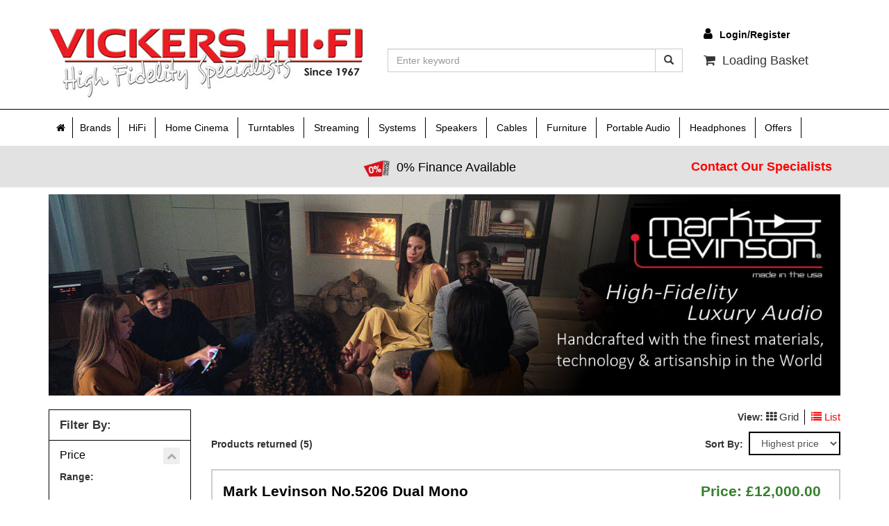

--- FILE ---
content_type: text/html; charset=utf-8
request_url: https://www.vickershifi.com/Search/Mark%20Levinson
body_size: 25418
content:
<!DOCTYPE html>
<html lang="en">
<head>
    <meta charset="utf-8" />
    <meta name="viewport" content="width=device-width, initial-scale=1.0">

    <title>search results for Mark Levinson</title>
        <meta name="description" content="Quality Mark Levinson from Vickers HiFi" />
    
    <meta name="keywords" content="" />
    <link rel="shortcut icon" type="image/x-icon" href="/favicon.ico" />
    <link href="/Content/styles?v=3-Kr-wJuAZtv8rnGeaOeRRXmMGxdx0KBkeJvGw7AORI1" rel="stylesheet"/>

    
                        <link rel="canonical" href="https://www.vickershifi.com" />


    
    
    <link href="/Content/CSS/navbar.css" rel="stylesheet" />
    <script>
        (function (i, s, o, g, r, a, m) {
            i['GoogleAnalyticsObject'] = r; i[r] = i[r] || function () {
                (i[r].q = i[r].q || []).push(arguments)
            }, i[r].l = 1 * new Date(); a = s.createElement(o),
                m = s.getElementsByTagName(o)[0]; a.async = 1; a.src = g; m.parentNode.insertBefore(a, m)
        })(window, document, 'script', 'https://www.google-analytics.com/analytics.js', 'ga');

        ga('create', 'UA-35167737-1', 'auto');
        ga('send', 'pageview');
    </script>

<!-- Google Tag Manager -->
<script>
(function(w,d,s,l,i){w[l]=w[l]||[];w[l].push({'gtm.start': new Date().getTime(),event:'gtm.js'});var f=d.getElementsByTagName(s)[0], j=d.createElement(s),dl=l!='dataLayer'?'&l='+l:'';j.async=true;j.src='https://www.googletagmanager.com/gtm.js?id='+i+dl;f.parentNode.insertBefore(j,f);})(window,document,'script','dataLayer','GTM-TT5M339');
</script>
<!-- End Google Tag Manager -->
<script>
        (function(w,d,s,r,n){w.TrustpilotObject=n;w[n]=w[n]||function(){(w[n].q=w[n].q||[]).push(arguments)};
            a=d.createElement(s);a.async=1;a.src=r;a.type='text/java'+s;f=d.getElementsByTagName(s)[0];
            f.parentNode.insertBefore(a,f)})(window,document,'script', 'https://invitejs.trustpilot.com/tp.min.js', 'tp');
            tp('register', 'FwfwrDDcOzHLfMro');
</script>
</head>
<body class="container-fluid">


<!-- Google Tag Manager (noscript) -->
<noscript>
<iframe src="https://www.googletagmanager.com/ns.html?id=GTM-TT5M339" height="0" width="0" style="display:none;visibility:hidden"></iframe></noscript>
<!-- End Google Tag Manager (noscript) -->

 

    <input type="hidden" id="antiForgeryTokenAjax" value="rq7ztof5RydvjWJQzxFeOAEYXsoOY9Im6zPzOPxjXe4kqXr-N65kYJvcFRjbtgReN1FYiShc8mcAzfCtB7j5NsxQJknKOSrMNHY283R7Sm41,yLavdh5dZRZ3ILLWAdbLO-AsOKb2ccDNxBy0au2EJYJwkDvaywcmZgOCYY_qaeuWY1ZyBgkLCjC5V8XeO3flK2QxGfNQR5mJUrf26yc8xfY1" />

    <div id="PleaseWait"><p>Loading. Please Wait <em class="fa fa-spinner fa-spin"></em></p></div>

<div id="AlertBox" class="container alert alert-dismissable alert-danger navbar-fixed-top hidden">
    <button class="close" aria-hidden="true" type="button" onclick="$('#AlertBox').addClass('hidden')">×</button>
    <div>Alert!</div>
    <span id="ErrorMsg"></span>
</div>

    <div class="hidden-print">
<header>
    <div class="container">
        <div class="row">
            <div class="col-xs-12 col-sm-5 col-md-5 mobile-header-padding">
                <div class="col-xs-6 col-sm-12 noPadding">
                    <a href="/" title="Vickers HiFi" class="header-logo">
                        <img src="/content/sites/1/images/logo.jpg" alt="logo" class="img-responsive hidden-xs" />
                        <img src="/content/sites/1/images/logoxs.jpg" alt="logo" class="img-responsive img-centered visible-xs" />
                    </a>
                </div>
                <div class="col-xs-6 visible-xs noPadding toggle-row">
                    <a class="navbar-toggle bar-toggle" href="javascript:void(0)" onclick="showMobileMenu()">
                        <span class="icon-bar"></span>
                        <span class="icon-bar"></span>
                        <span class="icon-bar"></span>
                    </a>
                    <a title="Basket" class="navbar-toggle" href="/basket">
                        <span class="fa fa-shopping-cart"></span>
                    </a>
                    <a title="Search Vickers HiFi" class="navbar-toggle " href="javascript:void(0)" onclick="toggleSearch()">
                        <span class="fa fa-search"></span>
                    </a>
                    <a title="Call Vickers HiFi" class="navbar-toggle " href="tel:01904691600">
                        <span class="fa fa-phone"></span>
                    </a>
                    <a title="Email Vickers HiFi" class="navbar-toggle " href="/services/contact" >
                        <span class="fa fa-envelope"></span>
                    </a>
                </div>
            </div>
            <div class="col-xs-12 col-md-6 mobile-search-row">
<form action="/Search/Mark%20Levinson" class="mobile-search" method="post" onSubmit="return SubmitSearch(&#39;xs_&#39;)" role="search">    <div class="input-group">
        <input type="text" class="form-control" placeholder="Enter keyword" name="xs_SearchString" id="xs_SearchString" maxlength="100" />
        <span class="input-group-btn">
            <button type="submit" class="btn btn-default" id="xs-search-button"><span class="glyphicon glyphicon-search"></span></button>
        </span>
    </div>
</form>
            </div>
            <div class="col-xs-12 col-sm-7 col-md-7 hidden-xs right-hand-row">
                <div class="row">
                    <div class="col-xs-5 col-sm-5 col-sm-offset-7 col-md-4 col-md-offset-8 register-header">
                        <div class="register">
                                <a href="/myaccount/login"><b><em class="fa fa-user">&nbsp;&nbsp;</em>Login/Register</b></a>
                        </div>
                    </div>
                    <div class="col-xs-7 col-sm-7 col-md-8 searchRow">
<form action="/Search/Mark%20Levinson" class="" method="post" onSubmit="return SubmitSearch(&#39;&#39;)" role="search">        <div class="input-group">
            <input type="text" class="form-control" placeholder="Enter keyword" name="SearchString" id="SearchString" maxlength="100" />
            <span class="input-group-btn">
                <button type="submit" class="btn btn-default" id="search-button"><span class="glyphicon glyphicon-search"></span></button>
            </span>
        </div>
</form>
                    </div>
                    <div class="col-xs-5 col-sm-5 col-md-4 basketHolder">
                        <div class="MiniBasket">
                            <div class="miniBasket text-center">
                                <div class="row">
                                    <div class="col-xs-12 basket-left">
                                        <span><em class="fa fa-shopping-cart"></em>&nbsp;&nbsp;Loading Basket</span>
                                    </div>
                                </div>
                            </div>
                        </div>
                    </div>
                </div>
            </div>
        </div>
    </div>
</header>
<div class="customMenu">
    <div class="mobile-menu-title">Shop Vickers HiFi</div>
    <span class="menuClose" onclick="closeMobileMenu()"><em class="fa fa-times"></em></span>
    
<nav class="navbar-collapse noPadding col-xs-12 col-md-12 col-lg-12" id="xs-bs-example-navbar-collapse-2">

        <ul class="nav navbar-nav">

            <li class="mobileNav static-link">
                <div class="toggleLink">
                    <span>
                        <a class="MobileHomeTextMenu" title="home" href="/"><em class="fa fa-home"></em>&nbsp;Home</a>
                    </span>
                </div>
            </li>
                                        <li class="mobileNav TopNavMenuLink hidden-sm static-link">
                                            <div class="toggleLink">
                                                <span>
                                                    <a title="Brands" href="/brands">Brands</a>
                                                </span>
                                            </div>
                                        </li>
                                            <li class="TopNavMenuLink mobileNav">
                                                <div class="toggleLink collapsed" data-toggle="collapse" data-target="#HiFi">
                                                    <span>HiFi</span>
                                                </div>
                                                <ul class="collapse collapsed" id="HiFi">
                                                    <li data-toggle="collapse" data-target="#mob_98">




                                                        <a title="Amplifiers" href="#">Amplifiers</a>

                                                        <ul class="collapse" id="mob_98">
                                                                <li>
                                                                    <a href="/home-cinema/home-cinema-amplifiers">AV Amplifiers</a> 
                                                                </li>
                                                                <li>
                                                                    <a href="/headphones/headphones-headphone-amplifiers">Headphone Amplifiers</a> 
                                                                </li>
                                                                <li>
                                                                    <a href="/hifi-separates/hifi-separates-amplifiers/hifi-separates-integrated-amplifiers">Integrated Amplifiers</a> 
                                                                </li>
                                                                <li>
                                                                    <a href="/hifi-separates/hifi-separates-amplifiers/hifi-separates-power-amplifiers">Power Amplifiers</a> 
                                                                </li>
                                                                <li>
                                                                    <a href="/hifi-separates/hifi-separates-amplifiers/hifi-separates-pre-amplifiers">Pre Amplifiers</a> 
                                                                </li>
                                                            <li><a href="/hifi-separates/hifi-separates-amplifiers">View All Amplifiers</a></li>
                                                        </ul>
                                                    </li>
                                                    <li data-toggle="collapse" data-target="#mob_47">




                                                        <a title="CD Players" href="/hifi-separates/hifi-separates-cd-players">CD Players</a>

                                                        <ul class="collapse" id="mob_47">
                                                            <li><a href="/hifi-separates/hifi-separates-cd-players">View All CD Players</a></li>
                                                        </ul>
                                                    </li>
                                                    <li data-toggle="collapse" data-target="#mob_49">




                                                        <a title="DAC&#39;s" href="/hifi-separates/hifi-separates-dac&#39;s">DAC&#39;s</a>

                                                        <ul class="collapse" id="mob_49">
                                                            <li><a href="/hifi-separates/hifi-separates-dac&#39;s">View All DAC&#39;s</a></li>
                                                        </ul>
                                                    </li>
                                                    <li data-toggle="collapse" data-target="#mob_66">




                                                        <a title="Radios" href="/hifi-separates/hifi-separates-tuners">Radios</a>

                                                        <ul class="collapse" id="mob_66">
                                                            <li><a href="/hifi-separates/hifi-separates-tuners">View All Radios</a></li>
                                                        </ul>
                                                    </li>
                                                    <li data-toggle="collapse" data-target="#mob_42">




                                                        <a title="Accessories" href="/hifi-separates/hifi-separates-accessories">Accessories</a>

                                                        <ul class="collapse" id="mob_42">
                                                            <li><a href="/hifi-separates/hifi-separates-accessories">View All Accessories</a></li>
                                                        </ul>
                                                    </li>
                                                    <li><a title="View All HiFi" href="/hifi-separates">View All HiFi</a></li>
                                                </ul>
                                            </li>
                                            <li class="TopNavMenuLink mobileNav">
                                                <div class="toggleLink collapsed" data-toggle="collapse" data-target="#Home-Cinema">
                                                    <span>Home Cinema</span>
                                                </div>
                                                <ul class="collapse collapsed" id="Home-Cinema">
                                                    <li data-toggle="collapse" data-target="#mob_67">




                                                        <a title="AV Amplifiers" href="/home-cinema/home-cinema-amplifiers">AV Amplifiers</a>

                                                        <ul class="collapse" id="mob_67">
                                                            <li><a href="/home-cinema/home-cinema-amplifiers">View All AV Amplifiers</a></li>
                                                        </ul>
                                                    </li>
                                                    <li data-toggle="collapse" data-target="#mob_26">




                                                        <a title="Centre Speakers" href="/home-cinema/home-cinema-centre-speakers">Centre Speakers</a>

                                                        <ul class="collapse" id="mob_26">
                                                            <li><a href="/home-cinema/home-cinema-centre-speakers">View All Centre Speakers</a></li>
                                                        </ul>
                                                    </li>
                                                    <li data-toggle="collapse" data-target="#mob_71">




                                                        <a title="Home Cinema Speaker Packages" href="/home-cinema/home-cinema-speaker-packages">Home Cinema Speaker Packages</a>

                                                        <ul class="collapse" id="mob_71">
                                                            <li><a href="/home-cinema/home-cinema-speaker-packages">View All Home Cinema Speaker Packages</a></li>
                                                        </ul>
                                                    </li>
                                                    <li data-toggle="collapse" data-target="#mob_61">




                                                        <a title="Subwoofers" href="/home-cinema/home-cinema-subwoofers">Subwoofers</a>

                                                        <ul class="collapse" id="mob_61">
                                                            <li><a href="/home-cinema/home-cinema-subwoofers">View All Subwoofers</a></li>
                                                        </ul>
                                                    </li>
                                                    <li data-toggle="collapse" data-target="#mob_60">




                                                        <a title="Surround Speakers" href="/home-cinema/home-cinema-surround-speakers">Surround Speakers</a>

                                                        <ul class="collapse" id="mob_60">
                                                            <li><a href="/home-cinema/home-cinema-surround-speakers">View All Surround Speakers</a></li>
                                                        </ul>
                                                    </li>
                                                    <li><a title="View All Home Cinema" href="/home-cinema">View All Home Cinema</a></li>
                                                </ul>
                                            </li>
                                            <li class="TopNavMenuLink mobileNav">
                                                <div class="toggleLink collapsed" data-toggle="collapse" data-target="#Turntables">
                                                    <span>Turntables</span>
                                                </div>
                                                <ul class="collapse collapsed" id="Turntables">
                                                    <li data-toggle="collapse" data-target="#mob_68">




                                                        <a title="Cartridges" href="/analogue/hifi-separates-cartridges">Cartridges</a>

                                                        <ul class="collapse" id="mob_68">
                                                            <li><a href="/analogue/hifi-separates-cartridges">View All Cartridges</a></li>
                                                        </ul>
                                                    </li>
                                                    <li data-toggle="collapse" data-target="#mob_69">




                                                        <a title="Phono Stages" href="/analogue/hifi-separates-phono-stages">Phono Stages</a>

                                                        <ul class="collapse" id="mob_69">
                                                            <li><a href="/analogue/hifi-separates-phono-stages">View All Phono Stages</a></li>
                                                        </ul>
                                                    </li>
                                                    <li data-toggle="collapse" data-target="#mob_97">




                                                        <a title="Tone Arms" href="/analogue/turntable-tone-arms">Tone Arms</a>

                                                        <ul class="collapse" id="mob_97">
                                                            <li><a href="/analogue/turntable-tone-arms">View All Tone Arms</a></li>
                                                        </ul>
                                                    </li>
                                                    <li data-toggle="collapse" data-target="#mob_90">




                                                        <a title="Turntable Accessories" href="/analogue/turntable-accessories">Turntable Accessories</a>

                                                        <ul class="collapse" id="mob_90">
                                                            <li><a href="/analogue/turntable-accessories">View All Turntable Accessories</a></li>
                                                        </ul>
                                                    </li>
                                                    <li data-toggle="collapse" data-target="#mob_62">




                                                        <a title="Turntables.. inc Cartridge" href="/analogue/hifi-separates-turntables">Turntables.. inc Cartridge</a>

                                                        <ul class="collapse" id="mob_62">
                                                            <li><a href="/analogue/hifi-separates-turntables">View All Turntables.. inc Cartridge</a></li>
                                                        </ul>
                                                    </li>
                                                    <li data-toggle="collapse" data-target="#mob_99">




                                                        <a title="Turntables... no Cartridge" href="/analogue/turntables-no-cartridge">Turntables... no Cartridge</a>

                                                        <ul class="collapse" id="mob_99">
                                                            <li><a href="/analogue/turntables-no-cartridge">View All Turntables... no Cartridge</a></li>
                                                        </ul>
                                                    </li>
                                                    <li><a title="View All Turntables" href="/analogue">View All Turntables</a></li>
                                                </ul>
                                            </li>
                                            <li class="TopNavMenuLink mobileNav">
                                                <div class="toggleLink collapsed" data-toggle="collapse" data-target="#Streaming">
                                                    <span>Streaming</span>
                                                </div>
                                                <ul class="collapse collapsed" id="Streaming">
                                                    <li data-toggle="collapse" data-target="#mob_57">




                                                        <a title="Music Streamers" href="/streaming/streaming-streamers">Music Streamers</a>

                                                        <ul class="collapse" id="mob_57">
                                                            <li><a href="/streaming/streaming-streamers">View All Music Streamers</a></li>
                                                        </ul>
                                                    </li>
                                                    <li data-toggle="collapse" data-target="#mob_72">




                                                        <a title="Streaming Systems" href="/streaming/streaming-systems">Streaming Systems</a>

                                                        <ul class="collapse" id="mob_72">
                                                            <li><a href="/streaming/streaming-systems">View All Streaming Systems</a></li>
                                                        </ul>
                                                    </li>
                                                    <li data-toggle="collapse" data-target="#mob_94">




                                                        <a title="Wireless Speakers" href="/streaming/wireless-speakers">Wireless Speakers</a>

                                                        <ul class="collapse" id="mob_94">
                                                            <li><a href="/streaming/wireless-speakers">View All Wireless Speakers</a></li>
                                                        </ul>
                                                    </li>
                                                    <li><a title="View All Streaming" href="/streaming">View All Streaming</a></li>
                                                </ul>
                                            </li>
                                            <li class="TopNavMenuLink mobileNav">
                                                <div class="toggleLink collapsed" data-toggle="collapse" data-target="#Systems">
                                                    <span>Systems</span>
                                                </div>
                                                <ul class="collapse collapsed" id="Systems">
                                                    <li data-toggle="collapse" data-target="#mob_85">




                                                        <a title="Bluetooth and Wireless" href="/systems/systems-bluetooth">Bluetooth and Wireless</a>

                                                        <ul class="collapse" id="mob_85">
                                                            <li><a href="/systems/systems-bluetooth">View All Bluetooth and Wireless</a></li>
                                                        </ul>
                                                    </li>
                                                    <li data-toggle="collapse" data-target="#mob_63">




                                                        <a title="Hi-Fi Audio Package Systems" href="/systems/hi-fi-audio-package-systems">Hi-Fi Audio Package Systems</a>

                                                        <ul class="collapse" id="mob_63">
                                                            <li><a href="/systems/hi-fi-audio-package-systems">View All Hi-Fi Audio Package Systems</a></li>
                                                        </ul>
                                                    </li>
                                                    <li data-toggle="collapse" data-target="#mob_58">




                                                        <a title="Multi Room" href="/systems/systems-multi-room">Multi Room</a>

                                                        <ul class="collapse" id="mob_58">
                                                            <li><a href="/systems/systems-multi-room">View All Multi Room</a></li>
                                                        </ul>
                                                    </li>
                                                    <li data-toggle="collapse" data-target="#mob_64">




                                                        <a title="Mini HiFi" href="/systems/systems-mini-hifi">Mini HiFi</a>

                                                        <ul class="collapse" id="mob_64">
                                                            <li><a href="/systems/systems-mini-hifi">View All Mini HiFi</a></li>
                                                        </ul>
                                                    </li>
                                                    <li><a title="View All Systems" href="/systems">View All Systems</a></li>
                                                </ul>
                                            </li>
                                            <li class="TopNavMenuLink right-nav mobileNav">
                                                <div class="toggleLink collapsed" data-toggle="collapse" data-target="#Speakers">
                                                    <span>Speakers</span>
                                                </div>
                                                <ul class="collapse collapsed" id="Speakers">
                                                    <li data-toggle="collapse" data-target="#mob_82">




                                                        <a title="Active Speakers" href="/speakers/speakers-active-speakers">Active Speakers</a>

                                                        <ul class="collapse" id="mob_82">
                                                            <li><a href="/speakers/speakers-active-speakers">View All Active Speakers</a></li>
                                                        </ul>
                                                    </li>
                                                    <li data-toggle="collapse" data-target="#mob_23">




                                                        <a title="Bookshelf Speakers" href="/speakers/speakers-bookshelf-speakers">Bookshelf Speakers</a>

                                                        <ul class="collapse" id="mob_23">
                                                            <li><a href="/speakers/speakers-bookshelf-speakers">View All Bookshelf Speakers</a></li>
                                                        </ul>
                                                    </li>
                                                    <li data-toggle="collapse" data-target="#mob_26">




                                                        <a title="Centre Speakers" href="/home-cinema/home-cinema-centre-speakers">Centre Speakers</a>

                                                        <ul class="collapse" id="mob_26">
                                                            <li><a href="/home-cinema/home-cinema-centre-speakers">View All Centre Speakers</a></li>
                                                        </ul>
                                                    </li>
                                                    <li data-toggle="collapse" data-target="#mob_24">




                                                        <a title="Floorstanding Speakers" href="/speakers/speakers-floorstanding-speakers">Floorstanding Speakers</a>

                                                        <ul class="collapse" id="mob_24">
                                                            <li><a href="/speakers/speakers-floorstanding-speakers">View All Floorstanding Speakers</a></li>
                                                        </ul>
                                                    </li>
                                                    <li data-toggle="collapse" data-target="#mob_71">




                                                        <a title="Home Cinema Speaker Packages" href="/home-cinema/home-cinema-speaker-packages">Home Cinema Speaker Packages</a>

                                                        <ul class="collapse" id="mob_71">
                                                            <li><a href="/home-cinema/home-cinema-speaker-packages">View All Home Cinema Speaker Packages</a></li>
                                                        </ul>
                                                    </li>
                                                    <li data-toggle="collapse" data-target="#mob_96">




                                                        <a title="Install Speakers" href="/speakers/speakers-install-speakers">Install Speakers</a>

                                                        <ul class="collapse" id="mob_96">
                                                            <li><a href="/speakers/speakers-install-speakers">View All Install Speakers</a></li>
                                                        </ul>
                                                    </li>
                                                    <li data-toggle="collapse" data-target="#mob_70">




                                                        <a title="Outdoor and Portable Speakers" href="/speakers/outdoor-and-portable-speakers">Outdoor and Portable Speakers</a>

                                                        <ul class="collapse" id="mob_70">
                                                            <li><a href="/speakers/outdoor-and-portable-speakers">View All Outdoor and Portable Speakers</a></li>
                                                        </ul>
                                                    </li>
                                                    <li data-toggle="collapse" data-target="#mob_28">




                                                        <a title="Subwoofers" href="/speakers/speakers-subwoofers">Subwoofers</a>

                                                        <ul class="collapse" id="mob_28">
                                                            <li><a href="/speakers/speakers-subwoofers">View All Subwoofers</a></li>
                                                        </ul>
                                                    </li>
                                                    <li data-toggle="collapse" data-target="#mob_60">




                                                        <a title="Surround Speakers" href="/home-cinema/home-cinema-surround-speakers">Surround Speakers</a>

                                                        <ul class="collapse" id="mob_60">
                                                            <li><a href="/home-cinema/home-cinema-surround-speakers">View All Surround Speakers</a></li>
                                                        </ul>
                                                    </li>
                                                    <li><a title="View All Speakers" href="/speakers">View All Speakers</a></li>
                                                </ul>
                                            </li>
                                            <li class="TopNavMenuLink right-nav mobileNav">
                                                <div class="toggleLink collapsed" data-toggle="collapse" data-target="#Cables">
                                                    <span>Cables</span>
                                                </div>
                                                <ul class="collapse collapsed" id="Cables">
                                                    <li data-toggle="collapse" data-target="#mob_88">




                                                        <a title="XLR Cables" href="/cables/xlr-cables">XLR Cables</a>

                                                        <ul class="collapse" id="mob_88">
                                                            <li><a href="/cables/xlr-cables">View All XLR Cables</a></li>
                                                        </ul>
                                                    </li>
                                                    <li data-toggle="collapse" data-target="#mob_18">




                                                        <a title="Stereo RCA Cables" href="/cables/cables-interconnect">Stereo RCA Cables</a>

                                                        <ul class="collapse" id="mob_18">
                                                            <li><a href="/cables/cables-interconnect">View All Stereo RCA Cables</a></li>
                                                        </ul>
                                                    </li>
                                                    <li data-toggle="collapse" data-target="#mob_17">




                                                        <a title="Speaker Cables" href="/cables/cables-speaker">Speaker Cables</a>

                                                        <ul class="collapse" id="mob_17">
                                                            <li><a href="/cables/cables-speaker">View All Speaker Cables</a></li>
                                                        </ul>
                                                    </li>
                                                    <li data-toggle="collapse" data-target="#mob_53">




                                                        <a title="Digital Cables" href="/cables/cables-digital">Digital Cables</a>

                                                        <ul class="collapse" id="mob_53">
                                                            <li><a href="/cables/cables-digital">View All Digital Cables</a></li>
                                                        </ul>
                                                    </li>
                                                    <li data-toggle="collapse" data-target="#mob_87">




                                                        <a title="Phono to Mini Jack" href="/cables/rca-minij">Phono to Mini Jack</a>

                                                        <ul class="collapse" id="mob_87">
                                                            <li><a href="/cables/rca-minij">View All Phono to Mini Jack</a></li>
                                                        </ul>
                                                    </li>
                                                    <li data-toggle="collapse" data-target="#mob_3">




                                                        <a title="Mains Cables" href="/cables/cables-mains">Mains Cables</a>

                                                        <ul class="collapse" id="mob_3">
                                                            <li><a href="/cables/cables-mains">View All Mains Cables</a></li>
                                                        </ul>
                                                    </li>
                                                    <li data-toggle="collapse" data-target="#mob_86">




                                                        <a title="Subwoofer Cables" href="/cables/sub-cables">Subwoofer Cables</a>

                                                        <ul class="collapse" id="mob_86">
                                                            <li><a href="/cables/sub-cables">View All Subwoofer Cables</a></li>
                                                        </ul>
                                                    </li>
                                                    <li><a title="View All Cables" href="/cables">View All Cables</a></li>
                                                </ul>
                                            </li>
                                            <li class="TopNavMenuLink right-nav mobileNav">
                                                <div class="toggleLink collapsed" data-toggle="collapse" data-target="#Furniture">
                                                    <span>Furniture</span>
                                                </div>
                                                <ul class="collapse collapsed" id="Furniture">
                                                    <li data-toggle="collapse" data-target="#mob_84">




                                                        <a title="AV Supports" href="/furniture/furniture-av-supports">AV Supports</a>

                                                        <ul class="collapse" id="mob_84">
                                                            <li><a href="/furniture/furniture-av-supports">View All AV Supports</a></li>
                                                        </ul>
                                                    </li>
                                                    <li data-toggle="collapse" data-target="#mob_50">




                                                        <a title="HiFi Supports" href="/furniture/furniture-equipment-supports">HiFi Supports</a>

                                                        <ul class="collapse" id="mob_50">
                                                            <li><a href="/furniture/furniture-equipment-supports">View All HiFi Supports</a></li>
                                                        </ul>
                                                    </li>
                                                    <li data-toggle="collapse" data-target="#mob_45">




                                                        <a title="Speaker Stands" href="/furniture/furniture-speaker-stands">Speaker Stands</a>

                                                        <ul class="collapse" id="mob_45">
                                                            <li><a href="/furniture/furniture-speaker-stands">View All Speaker Stands</a></li>
                                                        </ul>
                                                    </li>
                                                    <li><a title="View All Furniture" href="/furniture">View All Furniture</a></li>
                                                </ul>
                                            </li>
                                        <li class="TopNavMenuLink mobileNav static-link">
                                            <div class="toggleLink">
                                                <span>
                                                    <a title="Portable Audio" href="/portable-audio" class="">Portable Audio</a>
                                                </span>
                                            </div>
                                        </li>
                                            <li class="TopNavMenuLink MenuRight right-nav mobileNav">
                                                <div class="toggleLink collapsed" data-toggle="collapse" data-target="#Headphones">
                                                    <span>Headphones</span>
                                                </div>
                                                <ul class="collapse collapsed" id="Headphones">
                                                    <li data-toggle="collapse" data-target="#mob_83">




                                                        <a title="Cordless Headphones" href="/headphones/headphones-cordless-headphones">Cordless Headphones</a>

                                                        <ul class="collapse" id="mob_83">
                                                            <li><a href="/headphones/headphones-cordless-headphones">View All Cordless Headphones</a></li>
                                                        </ul>
                                                    </li>
                                                    <li data-toggle="collapse" data-target="#mob_78">




                                                        <a title="Headphone Amplifiers" href="/headphones/headphones-headphone-amplifiers">Headphone Amplifiers</a>

                                                        <ul class="collapse" id="mob_78">
                                                            <li><a href="/headphones/headphones-headphone-amplifiers">View All Headphone Amplifiers</a></li>
                                                        </ul>
                                                    </li>
                                                    <li data-toggle="collapse" data-target="#mob_79">




                                                        <a title="HiFi Headphones" href="/headphones/headphones-hifi-headphones">HiFi Headphones</a>

                                                        <ul class="collapse" id="mob_79">
                                                            <li><a href="/headphones/headphones-hifi-headphones">View All HiFi Headphones</a></li>
                                                        </ul>
                                                    </li>
                                                    <li data-toggle="collapse" data-target="#mob_80">




                                                        <a title="Noise Cancelling Headphones" href="/headphones/noise-cancelling-headphones">Noise Cancelling Headphones</a>

                                                        <ul class="collapse" id="mob_80">
                                                            <li><a href="/headphones/noise-cancelling-headphones">View All Noise Cancelling Headphones</a></li>
                                                        </ul>
                                                    </li>
                                                    <li><a title="View All Headphones" href="/headphones">View All Headphones</a></li>
                                                </ul>
                                            </li>
                                            <li class="TopNavMenuLink MenuRight RedText mobileNav">
                                                <div class="toggleLink collapsed" data-toggle="collapse" data-target="#Offers">
                                                    <span>Offers</span>
                                                </div>
                                                <ul class="collapse collapsed" id="Offers">
                                                    <li data-toggle="collapse" data-target="#mob_51">




                                                        <a title="Ex Display Offers" href="/sale/sale-ex-dem">Ex Display Offers</a>

                                                        <ul class="collapse" id="mob_51">
                                                            <li><a href="/sale/sale-ex-dem">View All Ex Display Offers</a></li>
                                                        </ul>
                                                    </li>
                                                    <li data-toggle="collapse" data-target="#mob_93">




                                                        <a title="Special Offers" href="/sale/sale-offers">Special Offers</a>

                                                        <ul class="collapse" id="mob_93">
                                                            <li><a href="/sale/sale-offers">View All Special Offers</a></li>
                                                        </ul>
                                                    </li>
                                                    <li><a title="View All Offers" href="/sale">View All Offers</a></li>
                                                </ul>
                                            </li>

            <li class="mobileNav static-link">
                <div class="toggleLink">
                    <span>
                        <a class="MobileHomeTextMenu" title="My Account" href="/myaccount"><em class="fa fa-user"></em>&nbsp;My Account</a>
                    </span>
                </div>
            </li>
            </ul>
</nav>
</div>
<div class="cancelMenu" onclick="closeMobileMenu()"></div>
<a href="/finance">
    <div class="financeBanner visible-xs">
        <div class="container">
            <div class="row">
                <div class="col-xs-12">
                    <span>0% Finance Available</span>
                </div>
            </div>
        </div>
    </div>
</a>

<div class="collapse navbar-collapse navbar-inverse" id="bs-example-navbar-collapse-2">
    <div class="container">
        <div class="row visible-xs">&nbsp;</div>
        <div class="nav navbar-nav navbar-nav">


<nav class="navbar" role="navigation" id="mainNavigationBar">
    <!-- Collect the nav links, forms, and other content for toggling -->
    <div class="collapse navbar-collapse noPadding" id="bs-example-navbar-collapse-1">

        <ul class="nav navbar-nav">
            <li><a href="/"><span class="fa fa-home"></span></a></li>

                            <li class="dropdown">
                                <a href="/brands">Brands</a>
                            </li>
                            <li class="dropdown TopNavMenuLink">
                                <a href="/hifi-separates" class="dropdown-toggle">HiFi</a>
                                    <ul class="dropdown-menu">


                                        <li>
                                            <div class="row row-eq-height">
                                                <!--shop by product-->
                                                <div class="col-xs-7">
                                                    <div class="links-list-title">Shop by Product</div>
                                                    <!--category child links-->
                                                    <div style="display: inline-block; width: 50%; vertical-align: top;">
                                                            <ul class="navigation-drop-down-links-list">
                                                                <li onmouseover="getAndShowChildChildCategories(this)"
                                                                    data-parent-uri="/hifi-separates"
                                                                    data-child-uri="HiFi-Separates-Amplifiers"
                                                                    data-child-categories="[{&quot;Name&quot;:&quot;AV Amplifiers&quot;,&quot;Url&quot;:&quot;Home-Cinema-Amplifiers&quot;},{&quot;Name&quot;:&quot;Headphone Amplifiers&quot;,&quot;Url&quot;:&quot;Headphones-Headphone-Amplifiers&quot;},{&quot;Name&quot;:&quot;Integrated Amplifiers&quot;,&quot;Url&quot;:&quot;HiFi-Separates-Integrated-Amplifiers&quot;},{&quot;Name&quot;:&quot;Power Amplifiers&quot;,&quot;Url&quot;:&quot;HiFi-Separates-Power-Amplifiers&quot;},{&quot;Name&quot;:&quot;Pre Amplifiers&quot;,&quot;Url&quot;:&quot;HiFi-Separates-Pre-Amplifiers&quot;}]">
                                                                    <a href="/hifi-separates/HiFi-Separates-Amplifiers">Amplifiers</a>
                                                                </li>
                                                            </ul>
                                                            <ul class="navigation-drop-down-links-list">
                                                                <li onmouseover="getAndShowChildChildCategories(this)"
                                                                    data-parent-uri="/hifi-separates"
                                                                    data-child-uri="HiFi-Separates-CD-Players"
                                                                    data-child-categories="[]">
                                                                    <a href="/hifi-separates/HiFi-Separates-CD-Players">CD Players</a>
                                                                </li>
                                                            </ul>
                                                            <ul class="navigation-drop-down-links-list">
                                                                <li onmouseover="getAndShowChildChildCategories(this)"
                                                                    data-parent-uri="/hifi-separates"
                                                                    data-child-uri="HiFi-Separates-DAC&#39;s"
                                                                    data-child-categories="[]">
                                                                    <a href="/hifi-separates/HiFi-Separates-DAC&#39;s">DAC&#39;s</a>
                                                                </li>
                                                            </ul>
                                                            <ul class="navigation-drop-down-links-list">
                                                                <li onmouseover="getAndShowChildChildCategories(this)"
                                                                    data-parent-uri="/hifi-separates"
                                                                    data-child-uri="HiFi-Separates-Tuners"
                                                                    data-child-categories="[]">
                                                                    <a href="/hifi-separates/HiFi-Separates-Tuners">Radios</a>
                                                                </li>
                                                            </ul>
                                                            <ul class="navigation-drop-down-links-list">
                                                                <li onmouseover="getAndShowChildChildCategories(this)"
                                                                    data-parent-uri="/hifi-separates"
                                                                    data-child-uri="HiFi-Separates-Accessories"
                                                                    data-child-categories="[]">
                                                                    <a href="/hifi-separates/HiFi-Separates-Accessories">Accessories</a>
                                                                </li>
                                                            </ul>
                                                    </div>
                                                    <!--category child-child links-->
                                                    <div style="display: inline-block; width: 40%; vertical-align: top;">
                                                        <ul id="child-child-links">
                                                        </ul>
                                                    </div>

                                                </div>
                                                <!--shop by brand-->
                                                <div class="col-xs-5" style="border-left: solid #ccc 1px">
                                                    <div class="links-list-title">Shop by Brand</div>

<div class="col-xs-6">
    <a href="/cyrus-hifi" title="Cyrus Audio">
        <img src="/Content/Sites/1/images/Brands/Cyrus.jpg" alt="Cyrus" class="img-responsive" />
    </a>
</div>
<div class="col-xs-6">
    <a href="/quad-hifi" title="Quad">
        <img data-src="/Content/Sites/1/images/Brands/QUAD.jpg" src="/components/jquery.lazy-master/blank-brand.png" alt="Quad" class="lazy-img img-responsive" />
    </a>
</div>
<div class="col-xs-6">
    <a href="/roksan-hifi" title="Roksan">
        <img data-src="/Content/Sites/1/images/Brands/Roksan.jpg" src="/components/jquery.lazy-master/blank-brand.png" alt="Roksan" class="lazy-img img-responsive" />
    </a>
</div>
<div class="col-xs-6">
    <a href="/brand/Musical Fidelity" title="Musical Fidelity" target="_self">
        <img src="/components/jquery.lazy-master/blank-brand.png" class="lazy-img img-responsive" alt="Musical Fidelity" data-src="/content/images/brandimages/logo/musical-fidelity.jpg">
    </a>
</div>
                                                </div>
                                            </div>
                                        </li>



                                    </ul>

                            </li>
                            <li class="dropdown TopNavMenuLink">
                                <a href="/home-cinema" class="dropdown-toggle">Home Cinema</a>
                                    <ul class="dropdown-menu">


                                        <li>
                                            <div class="row row-eq-height">
                                                <!--shop by product-->
                                                <div class="col-xs-7">
                                                    <div class="links-list-title">Shop by Product</div>
                                                    <!--category child links-->
                                                    <div style="display: inline-block; width: 50%; vertical-align: top;">
                                                            <ul class="navigation-drop-down-links-list">
                                                                <li onmouseover="getAndShowChildChildCategories(this)"
                                                                    data-parent-uri="/home-cinema"
                                                                    data-child-uri="Home-Cinema-Amplifiers"
                                                                    data-child-categories="[]">
                                                                    <a href="/home-cinema/Home-Cinema-Amplifiers">AV Amplifiers</a>
                                                                </li>
                                                            </ul>
                                                            <ul class="navigation-drop-down-links-list">
                                                                <li onmouseover="getAndShowChildChildCategories(this)"
                                                                    data-parent-uri="/home-cinema"
                                                                    data-child-uri="Home-Cinema-Centre-Speakers"
                                                                    data-child-categories="[]">
                                                                    <a href="/home-cinema/Home-Cinema-Centre-Speakers">Centre Speakers</a>
                                                                </li>
                                                            </ul>
                                                            <ul class="navigation-drop-down-links-list">
                                                                <li onmouseover="getAndShowChildChildCategories(this)"
                                                                    data-parent-uri="/home-cinema"
                                                                    data-child-uri="home-cinema-speaker-packages"
                                                                    data-child-categories="[]">
                                                                    <a href="/home-cinema/home-cinema-speaker-packages">Home Cinema Speaker Packages</a>
                                                                </li>
                                                            </ul>
                                                            <ul class="navigation-drop-down-links-list">
                                                                <li onmouseover="getAndShowChildChildCategories(this)"
                                                                    data-parent-uri="/home-cinema"
                                                                    data-child-uri="Home-Cinema-Subwoofers"
                                                                    data-child-categories="[]">
                                                                    <a href="/home-cinema/Home-Cinema-Subwoofers">Subwoofers</a>
                                                                </li>
                                                            </ul>
                                                            <ul class="navigation-drop-down-links-list">
                                                                <li onmouseover="getAndShowChildChildCategories(this)"
                                                                    data-parent-uri="/home-cinema"
                                                                    data-child-uri="Home-Cinema-Surround-Speakers"
                                                                    data-child-categories="[]">
                                                                    <a href="/home-cinema/Home-Cinema-Surround-Speakers">Surround Speakers</a>
                                                                </li>
                                                            </ul>
                                                    </div>
                                                    <!--category child-child links-->
                                                    <div style="display: inline-block; width: 40%; vertical-align: top;">
                                                        <ul id="child-child-links">
                                                        </ul>
                                                    </div>

                                                </div>
                                                <!--shop by brand-->
                                                <div class="col-xs-5" style="border-left: solid #ccc 1px">
                                                    <div class="links-list-title">Shop by Brand</div>

<div class="col-xs-6">
    <a href="/arcam-hifi" title="Arcam" target="_self">
        <img title="Arcam" alt="Arcam" src="/components/jquery.lazy-master/blank-brand.png" data-src="/content/images/brandimages/logo/arcam.png" class="lazy-img img-responsive">
    </a>
</div>
<div class="col-xs-6">
    <a href="/brand/denon" title="Denon">
        <img data-src="/Content/Sites/1/images/Brands/Denon.jpg" src="/components/jquery.lazy-master/blank-brand.png" alt="Denon" class="lazy-img img-responsive" />
    </a>
</div>
<div class="col-xs-6">
    <a href="/brand/REL" title="REL" target="_self">
        <img title="REL" alt="REL" class="lazy-img img-responsive" src="/components/jquery.lazy-master/blank-brand.png" data-src="/content/images/brandimages/logo/rel.jpg">
    </a>
</div>
<div class="col-xs-6">
    <a href="/Search/heos%20denon" title="HEOS by Denon">
        <img title="HEOS by Denon" class="img-responsive lazy-img" alt="HEOS by Denon" src="/components/jquery.lazy-master/blank-brand.png" data-src="/content/sites/1/images/brands/HEOSbyDenon.jpg">
    </a>
</div>
                                                </div>
                                            </div>
                                        </li>



                                    </ul>

                            </li>
                            <li class="dropdown TopNavMenuLink">
                                <a href="/analogue" class="dropdown-toggle">Turntables</a>
                                    <ul class="dropdown-menu">


                                        <li>
                                            <div class="row row-eq-height">
                                                <!--shop by product-->
                                                <div class="col-xs-7">
                                                    <div class="links-list-title">Shop by Product</div>
                                                    <!--category child links-->
                                                    <div style="display: inline-block; width: 50%; vertical-align: top;">
                                                            <ul class="navigation-drop-down-links-list">
                                                                <li onmouseover="getAndShowChildChildCategories(this)"
                                                                    data-parent-uri="/analogue"
                                                                    data-child-uri="HiFi-Separates-Cartridges"
                                                                    data-child-categories="[]">
                                                                    <a href="/analogue/HiFi-Separates-Cartridges">Cartridges</a>
                                                                </li>
                                                            </ul>
                                                            <ul class="navigation-drop-down-links-list">
                                                                <li onmouseover="getAndShowChildChildCategories(this)"
                                                                    data-parent-uri="/analogue"
                                                                    data-child-uri="HiFi-Separates-Phono-Stages"
                                                                    data-child-categories="[]">
                                                                    <a href="/analogue/HiFi-Separates-Phono-Stages">Phono Stages</a>
                                                                </li>
                                                            </ul>
                                                            <ul class="navigation-drop-down-links-list">
                                                                <li onmouseover="getAndShowChildChildCategories(this)"
                                                                    data-parent-uri="/analogue"
                                                                    data-child-uri="turntable-tone-arms"
                                                                    data-child-categories="[]">
                                                                    <a href="/analogue/turntable-tone-arms">Tone Arms</a>
                                                                </li>
                                                            </ul>
                                                            <ul class="navigation-drop-down-links-list">
                                                                <li onmouseover="getAndShowChildChildCategories(this)"
                                                                    data-parent-uri="/analogue"
                                                                    data-child-uri="Turntable-Accessories"
                                                                    data-child-categories="[]">
                                                                    <a href="/analogue/Turntable-Accessories">Turntable Accessories</a>
                                                                </li>
                                                            </ul>
                                                            <ul class="navigation-drop-down-links-list">
                                                                <li onmouseover="getAndShowChildChildCategories(this)"
                                                                    data-parent-uri="/analogue"
                                                                    data-child-uri="HiFi-Separates-Turntables"
                                                                    data-child-categories="[]">
                                                                    <a href="/analogue/HiFi-Separates-Turntables">Turntables.. inc Cartridge</a>
                                                                </li>
                                                            </ul>
                                                            <ul class="navigation-drop-down-links-list">
                                                                <li onmouseover="getAndShowChildChildCategories(this)"
                                                                    data-parent-uri="/analogue"
                                                                    data-child-uri="turntables-no-cartridge"
                                                                    data-child-categories="[]">
                                                                    <a href="/analogue/turntables-no-cartridge">Turntables... no Cartridge</a>
                                                                </li>
                                                            </ul>
                                                    </div>
                                                    <!--category child-child links-->
                                                    <div style="display: inline-block; width: 40%; vertical-align: top;">
                                                        <ul id="child-child-links">
                                                        </ul>
                                                    </div>

                                                </div>
                                                <!--shop by brand-->
                                                <div class="col-xs-5" style="border-left: solid #ccc 1px">
                                                    <div class="links-list-title">Shop by Brand</div>

<div class="col-xs-6">
    <a href="/brand/michell" title="Michell">
        <img data-src="/Content/Sites/1/images/Brands/Michell.jpg" src="/components/jquery.lazy-master/blank-brand.png" alt="Michell" class="lazy-img img-responsive" />
    </a>
</div>
<div class="col-xs-6">
    <a href="/project-hifi" title="Project">
        <img data-src="/Content/Sites/1/images/Brands/Project.jpg" src="/components/jquery.lazy-master/blank-brand.png" alt="Project" class="lazy-img img-responsive" />
    </a>
</div>
<div class="col-xs-6">
    <a href="/brand/ortofon" title="Ortofon">
        <img data-src="/Content/Sites/1/images/Brands/Ortofon.jpg" src="/components/jquery.lazy-master/blank-brand.png" alt="Ortofon" class="lazy-img img-responsive" />
    </a>
</div>
<div class="col-xs-6">
    <a href="/brand/Origin%20Live" title="Origin Live" target="_self">
        <img title="Origin Live" alt="Origin Live" class="lazy-img img-responsive" src="/components/jquery.lazy-master/blank-brand.png" data-src="/content/images/brandimages/logo/OriginLive.jpg">
    </a>
</div>
                                                </div>
                                            </div>
                                        </li>



                                    </ul>

                            </li>
                            <li class="dropdown TopNavMenuLink">
                                <a href="/streaming" class="dropdown-toggle">Streaming</a>
                                    <ul class="dropdown-menu">


                                        <li>
                                            <div class="row row-eq-height">
                                                <!--shop by product-->
                                                <div class="col-xs-7">
                                                    <div class="links-list-title">Shop by Product</div>
                                                    <!--category child links-->
                                                    <div style="display: inline-block; width: 50%; vertical-align: top;">
                                                            <ul class="navigation-drop-down-links-list">
                                                                <li onmouseover="getAndShowChildChildCategories(this)"
                                                                    data-parent-uri="/streaming"
                                                                    data-child-uri="Streaming-Streamers"
                                                                    data-child-categories="[]">
                                                                    <a href="/streaming/Streaming-Streamers">Music Streamers</a>
                                                                </li>
                                                            </ul>
                                                            <ul class="navigation-drop-down-links-list">
                                                                <li onmouseover="getAndShowChildChildCategories(this)"
                                                                    data-parent-uri="/streaming"
                                                                    data-child-uri="Streaming-Systems"
                                                                    data-child-categories="[]">
                                                                    <a href="/streaming/Streaming-Systems">Streaming Systems</a>
                                                                </li>
                                                            </ul>
                                                            <ul class="navigation-drop-down-links-list">
                                                                <li onmouseover="getAndShowChildChildCategories(this)"
                                                                    data-parent-uri="/streaming"
                                                                    data-child-uri="Wireless-Speakers"
                                                                    data-child-categories="[]">
                                                                    <a href="/streaming/Wireless-Speakers">Wireless Speakers</a>
                                                                </li>
                                                            </ul>
                                                    </div>
                                                    <!--category child-child links-->
                                                    <div style="display: inline-block; width: 40%; vertical-align: top;">
                                                        <ul id="child-child-links">
                                                        </ul>
                                                    </div>

                                                </div>
                                                <!--shop by brand-->
                                                <div class="col-xs-5" style="border-left: solid #ccc 1px">
                                                    <div class="links-list-title">Shop by Brand</div>

<div class="col-xs-6">
    <a href="/brand/auralic" title="Auralic" target="_self">
        <img title="Auralic" alt="Auralic" class="lazy-img img-responsive" src="/components/jquery.lazy-master/blank-brand.png" data-src="/content/images/brandimages/logo/auralic.jpg">
    </a>
</div>
<div class="col-xs-6">
    <a href="/ruark-hifi" title="Ruark">
        <img data-src="/Content/Sites/1/images/Brands/Ruark.jpg" src="/components/jquery.lazy-master/blank-brand.png" alt="Ruark" class="lazy-img img-responsive" />
    </a>
</div>
<div class="col-xs-6">
    <a href="/cyrus-hifi" title="Cyrus">
        <img data-src="/Content/Sites/1/images/Brands/Cyrus.jpg" src="/components/jquery.lazy-master/blank-brand.png" alt="Cyrus" class="lazy-img img-responsive" />
    </a>
</div>
<div class="col-xs-6">
    <a href="/Search/heos%20denon" title="HEOS by Denon">
        <img title="HEOS by Denon" class="img-responsive lazy-img" alt="HEOS by Denon" src="/components/jquery.lazy-master/blank-brand.png" data-src="/content/sites/1/images/brands/HEOSbyDenon.jpg">
    </a>
</div>
                                                </div>
                                            </div>
                                        </li>



                                    </ul>

                            </li>
                            <li class="dropdown TopNavMenuLink">
                                <a href="/systems" class="dropdown-toggle">Systems</a>
                                    <ul class="dropdown-menu">


                                        <li>
                                            <div class="row row-eq-height">
                                                <!--shop by product-->
                                                <div class="col-xs-7">
                                                    <div class="links-list-title">Shop by Product</div>
                                                    <!--category child links-->
                                                    <div style="display: inline-block; width: 50%; vertical-align: top;">
                                                            <ul class="navigation-drop-down-links-list">
                                                                <li onmouseover="getAndShowChildChildCategories(this)"
                                                                    data-parent-uri="/systems"
                                                                    data-child-uri="Systems-Bluetooth"
                                                                    data-child-categories="[]">
                                                                    <a href="/systems/Systems-Bluetooth">Bluetooth and Wireless</a>
                                                                </li>
                                                            </ul>
                                                            <ul class="navigation-drop-down-links-list">
                                                                <li onmouseover="getAndShowChildChildCategories(this)"
                                                                    data-parent-uri="/systems"
                                                                    data-child-uri="hi-fi-audio-package-systems"
                                                                    data-child-categories="[]">
                                                                    <a href="/systems/hi-fi-audio-package-systems">Hi-Fi Audio Package Systems</a>
                                                                </li>
                                                            </ul>
                                                            <ul class="navigation-drop-down-links-list">
                                                                <li onmouseover="getAndShowChildChildCategories(this)"
                                                                    data-parent-uri="/systems"
                                                                    data-child-uri="Systems-Multi-Room"
                                                                    data-child-categories="[]">
                                                                    <a href="/systems/Systems-Multi-Room">Multi Room</a>
                                                                </li>
                                                            </ul>
                                                            <ul class="navigation-drop-down-links-list">
                                                                <li onmouseover="getAndShowChildChildCategories(this)"
                                                                    data-parent-uri="/systems"
                                                                    data-child-uri="Systems-Mini-HiFi"
                                                                    data-child-categories="[]">
                                                                    <a href="/systems/Systems-Mini-HiFi">Mini HiFi</a>
                                                                </li>
                                                            </ul>
                                                    </div>
                                                    <!--category child-child links-->
                                                    <div style="display: inline-block; width: 40%; vertical-align: top;">
                                                        <ul id="child-child-links">
                                                        </ul>
                                                    </div>

                                                </div>
                                                <!--shop by brand-->
                                                <div class="col-xs-5" style="border-left: solid #ccc 1px">
                                                    <div class="links-list-title">Shop by Brand</div>

<div class="col-xs-6">
    <a href="/ruark-hifi" title="Ruark">
        <img data-src="/Content/Sites/1/images/Brands/Ruark.jpg" src="/components/jquery.lazy-master/blank-brand.png" alt="Ruark" class="lazy-img img-responsive" />
    </a>
</div>
<div class="col-xs-6">
    <a href="/quad-hifi" title="Quad">
        <img class="lazy-img img-responsive" src="/components/jquery.lazy-master/blank-brand.png" data-src="/Content/Sites/1/images/Brands/QUAD.jpg" alt="Quad" class="img-responsive" />
    </a>
</div>
<div class="col-xs-6">
    <a href="/cyrus-hifi" title="Cyrus">
        <img data-src="/Content/Sites/1/images/Brands/Cyrus.jpg" src="/components/jquery.lazy-master/blank-brand.png" alt="Cyrus" class="lazy-img img-responsive" />
    </a>
</div>
<div class="col-xs-6">
    <a href="/roksan-hifi" title="Roksan">
        <img data-src="/Content/Sites/1/images/Brands/Roksan.jpg" src="/components/jquery.lazy-master/blank-brand.png" alt="Roksan" class="lazy-img img-responsive" />
    </a>
</div>
                                                </div>
                                            </div>
                                        </li>



                                    </ul>

                            </li>
                            <li class="dropdown TopNavMenuLink right-nav">
                                <a href="/speakers" class="dropdown-toggle">Speakers</a>
                                    <ul class="dropdown-menu">


                                        <li>
                                            <div class="row row-eq-height">
                                                <!--shop by product-->
                                                <div class="col-xs-7">
                                                    <div class="links-list-title">Shop by Product</div>
                                                    <!--category child links-->
                                                    <div style="display: inline-block; width: 50%; vertical-align: top;">
                                                            <ul class="navigation-drop-down-links-list">
                                                                <li onmouseover="getAndShowChildChildCategories(this)"
                                                                    data-parent-uri="/speakers"
                                                                    data-child-uri="Speakers-Active-Speakers"
                                                                    data-child-categories="[]">
                                                                    <a href="/speakers/Speakers-Active-Speakers">Active Speakers</a>
                                                                </li>
                                                            </ul>
                                                            <ul class="navigation-drop-down-links-list">
                                                                <li onmouseover="getAndShowChildChildCategories(this)"
                                                                    data-parent-uri="/speakers"
                                                                    data-child-uri="Speakers-Bookshelf-Speakers"
                                                                    data-child-categories="[]">
                                                                    <a href="/speakers/Speakers-Bookshelf-Speakers">Bookshelf Speakers</a>
                                                                </li>
                                                            </ul>
                                                            <ul class="navigation-drop-down-links-list">
                                                                <li onmouseover="getAndShowChildChildCategories(this)"
                                                                    data-parent-uri="/speakers"
                                                                    data-child-uri="Home-Cinema-Centre-Speakers"
                                                                    data-child-categories="[]">
                                                                    <a href="/speakers/Home-Cinema-Centre-Speakers">Centre Speakers</a>
                                                                </li>
                                                            </ul>
                                                            <ul class="navigation-drop-down-links-list">
                                                                <li onmouseover="getAndShowChildChildCategories(this)"
                                                                    data-parent-uri="/speakers"
                                                                    data-child-uri="Speakers-Floorstanding-Speakers"
                                                                    data-child-categories="[]">
                                                                    <a href="/speakers/Speakers-Floorstanding-Speakers">Floorstanding Speakers</a>
                                                                </li>
                                                            </ul>
                                                            <ul class="navigation-drop-down-links-list">
                                                                <li onmouseover="getAndShowChildChildCategories(this)"
                                                                    data-parent-uri="/speakers"
                                                                    data-child-uri="home-cinema-speaker-packages"
                                                                    data-child-categories="[]">
                                                                    <a href="/speakers/home-cinema-speaker-packages">Home Cinema Speaker Packages</a>
                                                                </li>
                                                            </ul>
                                                            <ul class="navigation-drop-down-links-list">
                                                                <li onmouseover="getAndShowChildChildCategories(this)"
                                                                    data-parent-uri="/speakers"
                                                                    data-child-uri="speakers-install-speakers"
                                                                    data-child-categories="[]">
                                                                    <a href="/speakers/speakers-install-speakers">Install Speakers</a>
                                                                </li>
                                                            </ul>
                                                            <ul class="navigation-drop-down-links-list">
                                                                <li onmouseover="getAndShowChildChildCategories(this)"
                                                                    data-parent-uri="/speakers"
                                                                    data-child-uri="outdoor-and-portable-speakers"
                                                                    data-child-categories="[]">
                                                                    <a href="/speakers/outdoor-and-portable-speakers">Outdoor and Portable Speakers</a>
                                                                </li>
                                                            </ul>
                                                            <ul class="navigation-drop-down-links-list">
                                                                <li onmouseover="getAndShowChildChildCategories(this)"
                                                                    data-parent-uri="/speakers"
                                                                    data-child-uri="Speakers-Subwoofers"
                                                                    data-child-categories="[]">
                                                                    <a href="/speakers/Speakers-Subwoofers">Subwoofers</a>
                                                                </li>
                                                            </ul>
                                                            <ul class="navigation-drop-down-links-list">
                                                                <li onmouseover="getAndShowChildChildCategories(this)"
                                                                    data-parent-uri="/speakers"
                                                                    data-child-uri="Home-Cinema-Surround-Speakers"
                                                                    data-child-categories="[]">
                                                                    <a href="/speakers/Home-Cinema-Surround-Speakers">Surround Speakers</a>
                                                                </li>
                                                            </ul>
                                                    </div>
                                                    <!--category child-child links-->
                                                    <div style="display: inline-block; width: 40%; vertical-align: top;">
                                                        <ul id="child-child-links">
                                                        </ul>
                                                    </div>

                                                </div>
                                                <!--shop by brand-->
                                                <div class="col-xs-5" style="border-left: solid #ccc 1px">
                                                    <div class="links-list-title">Shop by Brand</div>

<div class="col-xs-6">
    <a href="/brand/monitor%20audio" title="Monitor Audio">
        <img data-src="/Content/Sites/1/images/Brands/Monitoraudio.jpg" src="/components/jquery.lazy-master/blank-brand.png" alt="Monitor Audio" class="lazy-img img-responsive" />
    </a>
</div>
<div class="col-xs-6">
    <a href="/dali-hifi" title="Dali">
        <img data-src="/Content/Sites/1/images/Brands/Dali.jpg" src="/components/jquery.lazy-master/blank-brand.png" alt="Dali" class="lazy-img img-responsive" />
    </a>
</div>
<div class="col-xs-6">
    <a href="/proac-hifi" title="proac">
        <img data-src="/Content/Sites/1/images/Brands/proac.jpg" src="/components/jquery.lazy-master/blank-brand.png" alt="proac" class="lazy-img img-responsive" />
    </a>
</div>
<div class="col-xs-6">
    <a href="/brand/Sonus Faber" title="Sonus Faber" target="_self">
        <img title="Sonus Faber" alt="Sonus Faber" class="lazy-img img-responsive" src="/components/jquery.lazy-master/blank-brand.png" data-src="/content/images/brandimages/logo/sonus-faber.jpg">
    </a>
</div>
                                                </div>
                                            </div>
                                        </li>



                                    </ul>

                            </li>
                            <li class="dropdown TopNavMenuLink right-nav">
                                <a href="/cables" class="dropdown-toggle">Cables</a>
                                    <ul class="dropdown-menu">


                                        <li>
                                            <div class="row row-eq-height">
                                                <!--shop by product-->
                                                <div class="col-xs-7">
                                                    <div class="links-list-title">Shop by Product</div>
                                                    <!--category child links-->
                                                    <div style="display: inline-block; width: 50%; vertical-align: top;">
                                                            <ul class="navigation-drop-down-links-list">
                                                                <li onmouseover="getAndShowChildChildCategories(this)"
                                                                    data-parent-uri="/cables"
                                                                    data-child-uri="xlr-cables"
                                                                    data-child-categories="[]">
                                                                    <a href="/cables/xlr-cables">XLR Cables</a>
                                                                </li>
                                                            </ul>
                                                            <ul class="navigation-drop-down-links-list">
                                                                <li onmouseover="getAndShowChildChildCategories(this)"
                                                                    data-parent-uri="/cables"
                                                                    data-child-uri="Cables-Interconnect"
                                                                    data-child-categories="[]">
                                                                    <a href="/cables/Cables-Interconnect">Stereo RCA Cables</a>
                                                                </li>
                                                            </ul>
                                                            <ul class="navigation-drop-down-links-list">
                                                                <li onmouseover="getAndShowChildChildCategories(this)"
                                                                    data-parent-uri="/cables"
                                                                    data-child-uri="Cables-Speaker"
                                                                    data-child-categories="[]">
                                                                    <a href="/cables/Cables-Speaker">Speaker Cables</a>
                                                                </li>
                                                            </ul>
                                                            <ul class="navigation-drop-down-links-list">
                                                                <li onmouseover="getAndShowChildChildCategories(this)"
                                                                    data-parent-uri="/cables"
                                                                    data-child-uri="Cables-Digital"
                                                                    data-child-categories="[]">
                                                                    <a href="/cables/Cables-Digital">Digital Cables</a>
                                                                </li>
                                                            </ul>
                                                            <ul class="navigation-drop-down-links-list">
                                                                <li onmouseover="getAndShowChildChildCategories(this)"
                                                                    data-parent-uri="/cables"
                                                                    data-child-uri="RCA-MiniJ"
                                                                    data-child-categories="[]">
                                                                    <a href="/cables/RCA-MiniJ">Phono to Mini Jack</a>
                                                                </li>
                                                            </ul>
                                                            <ul class="navigation-drop-down-links-list">
                                                                <li onmouseover="getAndShowChildChildCategories(this)"
                                                                    data-parent-uri="/cables"
                                                                    data-child-uri="Cables-Mains"
                                                                    data-child-categories="[]">
                                                                    <a href="/cables/Cables-Mains">Mains Cables</a>
                                                                </li>
                                                            </ul>
                                                            <ul class="navigation-drop-down-links-list">
                                                                <li onmouseover="getAndShowChildChildCategories(this)"
                                                                    data-parent-uri="/cables"
                                                                    data-child-uri="Sub-Cables"
                                                                    data-child-categories="[]">
                                                                    <a href="/cables/Sub-Cables">Subwoofer Cables</a>
                                                                </li>
                                                            </ul>
                                                    </div>
                                                    <!--category child-child links-->
                                                    <div style="display: inline-block; width: 40%; vertical-align: top;">
                                                        <ul id="child-child-links">
                                                        </ul>
                                                    </div>

                                                </div>
                                                <!--shop by brand-->
                                                <div class="col-xs-5" style="border-left: solid #ccc 1px">
                                                    <div class="links-list-title">Shop by Brand</div>

<div class="col-xs-6">
    <a href="/brand/chord%20company" title="Chord Company">
        <img data-src="/Content/Sites/1/images/Brands/chord-company.jpg" src="/components/jquery.lazy-master/blank-brand.png" alt="Chord Company" class="lazy-img img-responsive" />
    </a>
</div>
<div class="col-xs-6">
    <a href="/brand/qed" title="QED">
        <img data-src="/Content/Sites/1/images/Brands/QED.jpg" src="/components/jquery.lazy-master/blank-brand.png" alt="QED" class="lazy-img img-responsive" />
    </a>
</div>
                                                </div>
                                            </div>
                                        </li>



                                    </ul>

                            </li>
                            <li class="dropdown TopNavMenuLink right-nav">
                                <a href="/furniture" class="dropdown-toggle">Furniture</a>
                                    <ul class="dropdown-menu">


                                        <li>
                                            <div class="row row-eq-height">
                                                <!--shop by product-->
                                                <div class="col-xs-7">
                                                    <div class="links-list-title">Shop by Product</div>
                                                    <!--category child links-->
                                                    <div style="display: inline-block; width: 50%; vertical-align: top;">
                                                            <ul class="navigation-drop-down-links-list">
                                                                <li onmouseover="getAndShowChildChildCategories(this)"
                                                                    data-parent-uri="/furniture"
                                                                    data-child-uri="Furniture-AV-Supports"
                                                                    data-child-categories="[]">
                                                                    <a href="/furniture/Furniture-AV-Supports">AV Supports</a>
                                                                </li>
                                                            </ul>
                                                            <ul class="navigation-drop-down-links-list">
                                                                <li onmouseover="getAndShowChildChildCategories(this)"
                                                                    data-parent-uri="/furniture"
                                                                    data-child-uri="Furniture-Equipment-Supports"
                                                                    data-child-categories="[]">
                                                                    <a href="/furniture/Furniture-Equipment-Supports">HiFi Supports</a>
                                                                </li>
                                                            </ul>
                                                            <ul class="navigation-drop-down-links-list">
                                                                <li onmouseover="getAndShowChildChildCategories(this)"
                                                                    data-parent-uri="/furniture"
                                                                    data-child-uri="Furniture-Speaker-Stands"
                                                                    data-child-categories="[]">
                                                                    <a href="/furniture/Furniture-Speaker-Stands">Speaker Stands</a>
                                                                </li>
                                                            </ul>
                                                    </div>
                                                    <!--category child-child links-->
                                                    <div style="display: inline-block; width: 40%; vertical-align: top;">
                                                        <ul id="child-child-links">
                                                        </ul>
                                                    </div>

                                                </div>
                                                <!--shop by brand-->
                                                <div class="col-xs-5" style="border-left: solid #ccc 1px">
                                                    <div class="links-list-title">Shop by Brand</div>

<div class="col-xs-6">
    <a href="/brand/atacama" title="atacama">
        <img data-src="/Content/Sites/1/images/Brands/atacama.jpg" src="/components/jquery.lazy-master/blank-brand.png" alt="atacama" class="lazy-img img-responsive" />
    </a>
</div>
<div class="col-xs-6">
    <a href="/brand/custom%20design" title="Custom Design">
        <img data-src="/Content/Sites/1/images/Brands/CustomDesign.jpg" src="/components/jquery.lazy-master/blank-brand.png" alt="Custom Design" class="lazy-img img-responsive" />
    </a>
</div>
<div class="col-xs-6">
    <a href="/brand/blok" title="Blok">
        <img data-src="/content/images/brandimages/logo/blok.jpg" src="/components/jquery.lazy-master/blank-brand.png" alt="Blok" class="lazy-img img-responsive" />
    </a>
</div>
<div class="col-xs-6">
    <a href="/brand/HiFi%20Racks" title="HiFi Racks">
        <img data-src="/content/images/brandimages/logo/hifi-racks.jpg" src="/components/jquery.lazy-master/blank-brand.png" alt="HiFi Racks" class="lazy-img img-responsive" />
    </a>
</div>
                                                </div>
                                            </div>
                                        </li>



                                    </ul>

                            </li>
                        <li class="TopNavMenuLink">
                            <a href="/portable-audio" class="dropdown-toggle">Portable Audio</a>
                        </li>
                            <li class="dropdown TopNavMenuLink MenuRight right-nav">
                                <a href="/headphones" class="dropdown-toggle">Headphones</a>
                                    <ul class="dropdown-menu">


                                        <li>
                                            <div class="row row-eq-height">
                                                <!--shop by product-->
                                                <div class="col-xs-7">
                                                    <div class="links-list-title">Shop by Product</div>
                                                    <!--category child links-->
                                                    <div style="display: inline-block; width: 50%; vertical-align: top;">
                                                            <ul class="navigation-drop-down-links-list">
                                                                <li onmouseover="getAndShowChildChildCategories(this)"
                                                                    data-parent-uri="/headphones"
                                                                    data-child-uri="Headphones-Cordless-Headphones"
                                                                    data-child-categories="[]">
                                                                    <a href="/headphones/Headphones-Cordless-Headphones">Cordless Headphones</a>
                                                                </li>
                                                            </ul>
                                                            <ul class="navigation-drop-down-links-list">
                                                                <li onmouseover="getAndShowChildChildCategories(this)"
                                                                    data-parent-uri="/headphones"
                                                                    data-child-uri="Headphones-Headphone-Amplifiers"
                                                                    data-child-categories="[]">
                                                                    <a href="/headphones/Headphones-Headphone-Amplifiers">Headphone Amplifiers</a>
                                                                </li>
                                                            </ul>
                                                            <ul class="navigation-drop-down-links-list">
                                                                <li onmouseover="getAndShowChildChildCategories(this)"
                                                                    data-parent-uri="/headphones"
                                                                    data-child-uri="Headphones-HiFi-Headphones"
                                                                    data-child-categories="[]">
                                                                    <a href="/headphones/Headphones-HiFi-Headphones">HiFi Headphones</a>
                                                                </li>
                                                            </ul>
                                                            <ul class="navigation-drop-down-links-list">
                                                                <li onmouseover="getAndShowChildChildCategories(this)"
                                                                    data-parent-uri="/headphones"
                                                                    data-child-uri="noise-cancelling-headphones"
                                                                    data-child-categories="[]">
                                                                    <a href="/headphones/noise-cancelling-headphones">Noise Cancelling Headphones</a>
                                                                </li>
                                                            </ul>
                                                    </div>
                                                    <!--category child-child links-->
                                                    <div style="display: inline-block; width: 40%; vertical-align: top;">
                                                        <ul id="child-child-links">
                                                        </ul>
                                                    </div>

                                                </div>
                                                <!--shop by brand-->
                                                <div class="col-xs-5" style="border-left: solid #ccc 1px">
                                                    <div class="links-list-title">Shop by Brand</div>

<div class="col-xs-6">
    <a href="/brand/grado" title="grado">
        <img data-src="/Content/Sites/1/images/Brands/grado.jpg" src="/components/jquery.lazy-master/blank-brand.png" alt="Grado" class="lazy-img img-responsive" />
    </a>
</div>
<div class="col-xs-6">
    <a href="/dali-hifi" title="Dali">
        <img data-src="/Content/Sites/1/images/Brands/Dali.jpg" src="/components/jquery.lazy-master/blank-brand.png" alt="Dali" class="lazy-img img-responsive" />
    </a>
</div>
<div class="col-xs-6">
    <a href="/quad-hifi" title="Quad">
        <img src="/Content/Sites/1/images/Brands/QUAD.jpg" alt="Quad" class="img-responsive" />
    </a>
</div>
<div class="col-xs-6">
    <a href="/project-hifi" title="Project">
        <img data-src="/Content/Sites/1/images/Brands/Project.jpg" src="/components/jquery.lazy-master/blank-brand.png" alt="Project" class="lazy-img img-responsive" />
    </a>
</div>
                                                </div>
                                            </div>
                                        </li>



                                    </ul>

                            </li>
                            <li class="dropdown">
                                <a href="#" class="dropdown-toggle" data-toggle="dropdown">Offers</a>
                                <ul class="dropdown-menu" style="min-width: initial">
                                        <li>
                                            <a href="/sale/SALE-Ex-Dem">Ex Display Offers</a>
                                        </li>
                                        <li>
                                            <a href="/sale/sale-offers">Special Offers</a>
                                        </li>
                                </ul>
                            </li>

        </ul>
    </div><!-- /.navbar-collapse -->
</nav>

<script>
    function getAndShowChildChildCategories(domListItem) {

        // reset
        $('#child-child-links').empty();
        $('.navigation-drop-down-links-list li').removeClass('active');
        $(domListItem).addClass('active');

        var list = "";

        var parentCateogryUri = $(domListItem).data('parent-uri');
        var childCateogryUri = $(domListItem).data('child-uri');

        var jsonChildChildCategories = $(domListItem).data('child-categories');

        $.each(jsonChildChildCategories, function (k, v) {
            list += "<li><a href='" + parentCateogryUri + "/" + childCateogryUri + "/" + v['Url'] + "'>" + v['Name'] + "</a></li>";
        });

        $('#child-child-links').html(list);


    }
</script>
        </div>
    </div>
</div>

<div class="contactBarFull hidden-xs">
    <div class="container">
        <div class="row clearfix">
            <div class="col-lg-12 col-md-12 col-sm-12 col-xs-12">
                <div class="addressBar">
                    <div class="row centre-flex">
                        <div class="col-xs-12 col-sm-4 trust-holder col-md-4">
                            <div class="trustpilot-widget" data-locale="en-US" data-template-id="5419b732fbfb950b10de65e5" data-businessunit-id="549f6a6300006400057c5f89" data-style-height="20px" data-style-width="auto" data-theme="light">
                                <a href="https://www.trustpilot.com/review/www.vickershifi.com" target="_blank">Trustpilot</a>
                            </div>
                        </div>
                        <div class="col-xs-12 col-sm-5 col-md-4 text-center carousel-height">
<div id="carousel-example-vertical" class="carousel vertical slide" data-ride="carousel" data-interval="3000">
    <div class="carousel-inner" role="listbox">
        <div class="item active">
            <p class="ticker-headline">
                <a href="/finance" title="Finance Available" class="finance-logo-header"><span><img src="/content/images/APR_clr.png" />0% Finance Available</span></a>
            </p>
        </div>
        <div class="item">
            <p class="ticker-headline delivery-carousel">
                <span><em class="fa fa-truck"></em>&nbsp;&nbsp;&nbsp;Free UK Delivery</span>
            </p>
        </div>
    </div>
</div>
                        </div>
                        <div class="col-xs-12 col-sm-3 col-md-4 specialist-text text-right">
                            <a href="/services/contact" title="Contact Our Specialists"><strong>Contact Our Specialists</strong></a>
                        </div>
                    </div>
                </div>
            </div>
        </div>
    </div>
</div>
    </div>
    





<div id="modalPlaceHolder">

</div>

    <div>




            <div class="visible-xs col-xs-12 mobile-filters-returned">
                <strong>Products returned (5)<span class="filter-mobile" onclick="revealFilters()">Filter</span></strong>
            </div>
                <header class="category-header">
                    <div class="container">
                        <div class="row">
                            <div class="col-xs-12">

                                <div class="category-image-row hidden imageless-banner">
                                    
                                    <div class="category-overlay-text ">
                                            <h1>Mark Levinson</h1>
                                        <em class="fa fa-eye desc-eye" onclick="darkenDesc()"></em>
                                    </div>
                                </div>
<img src="/content/sites/1/carousel/Homepage/ML Banner.jpg" class="img-responsive" style="margin-bottom:20px;" alt="Vickers HiFi">
                                <div class="row smaller-description">
                                    <div class="col-xs-12">
                                        <div class="desc-container">
                                            
                                        </div>
                                    </div>
                                </div>
                            </div>
                        </div>
                    </div>
                </header>

        <div class="container">
            <div class="row">
                    <aside class="col-sm-12 col-md-3 col-lg-2 filter-row filters col-xs-12 hidden-xs hidden-sm">



<div class="filter-container">
    <div class="filter-title">
        <strong>Filter By:</strong> 
    </div>
    <div class="panel-group" id="filters">

            <input type="text" class="hidden" id="minPrice" value="749" />
            <input type="text" class="hidden" id="maxPrice" value="12000" />
                <div class="row clearfix filterLine">
                    <div class="col-xs-12">
                        <div class="panel panel-default">
                            <a data-toggle="collapse" data-parent="#Filteraccordion" href="#collapseOne3in" aria-expanded="false">
                                <div class="panel-heading">
                                    <span class="panel-title smallPadding">
                                        Price
                                    </span>
                                </div>
                            </a>
                            <div id="collapseOne3in" class="panel-collapse collapse active in" aria-expanded="false" role="navigation">
                                <div class="panel-body">
                                    <div class="row">
                                        <div class="col-xs-12">
                                            <p class="range-text">
                                                <label for="amount">Range:</label>
                                                <input type="text" id="amount" readonly style="border:0; color:#000; font-weight:bold;">
                                            </p>
                                            <div id="slider-range"></div>
                                        </div>
                                    </div>
                                </div>
                            </div>
                        </div>
                    </div>
                </div>
    </div>
</div>
                    </aside>

                <div class="col-lg-10 products-row col-sm-12 col-md-9 col-xs-12">
                    <div class="mobile-options">
                        <div class="row">
                            <div class="col-xs-12 col-sm-7 col-md-8">



           




                                
           




                                
           




                                
           




                                
           




                                
           




                                
           




                                
           




                                
           




                                
           




                                
           




                                
           




                                
           




                                
           




                                
           




                                
           




                                
           




                                
           




                                
           




                                
           



                            </div>
                            <div class="col-xs-12 col-sm-5 col-md-4 text-right hidden-xs">

                                <strong>View:</strong> <div class="view-selection " onclick="SetQueryString('View','Grid');"><em class="fa fa-th">&nbsp;</em>Grid </div> <div class="view-selection active" onclick="RemoveQueryString('View', 'Grid');"><em class="fa fa-list">&nbsp;</em>List</div>
                            </div>
                        </div>
                        <div class="row margin-top-10">
                            <div class="col-xs-12 col-sm-6 col-md-8 hidden-xs products-found">
                                <strong>Products returned (5) <span class="filter-mobile" onclick="revealFilters()">Filter</span></strong>
                            </div>
                            <div class="col-xs-12 col-sm-6 col-md-4 sorting-options">
                                <label>Sort By: &nbsp;</label>
<div class="x-Filtering pull-right"><select class="x-Filtering-Filter form-control" id="SortBy" onchange="SetSortBy(this.value,&#39;SortBy&#39;)"><option value="11">Most Popular</option><option value="0">A-Z</option><option value="1">Z-A</option><option value="2">Lowest price</option><option selected="selected" value="3">Highest price</option></select></div>
                            </div>
                        </div>
                    </div>
                    <div class="row">&nbsp;</div>
                    <div class="row">


<div class="col-xs-12">
    <div class="list-product">
        <div class="row">
            <div class="col-sm-9 col-xs-12 smaller-list-image">
                <div class="row">
                    <div class="col-xs-12 col-sm-9 list-name">
                        <a href="/products/ml5253/mark-levinson-no-5206-dual-mono-preamplifier-with-dac-and-no-5302-dual-mono-power-amplifer" id="ListName_ML5253" title="Mark Levinson No.5206 Dual Mono Preamplifier with DAC &amp; No. 5302 Dual Mono Power Amplifer">
                            Mark Levinson No.5206 Dual Mono Preamplifier with DAC &amp; No. 5302 Dual Mono Power Amplifer
                        </a>
                    </div>
                </div>
                <div class="row">
                    <div class="col-sm-6 col-md-5 col-xs-12">

<div class="carousel alternate-image-list" id="ListAltImg_4090" data-interval="false">

    <!-- Wrapper for slides -->
    <div class="carousel-inner" role="listbox">
                    <div class="item active">
                        <a style="width:100%" href="/products/ml5253/mark-levinson-no-5206-dual-mono-preamplifier-with-dac-and-no-5302-dual-mono-power-amplifer" title="Mark Levinson No.5206 Dual Mono Preamplifier with DAC &amp; No. 5302 Dual Mono Power Amplifer">
                                    <img class="img-responsive inlineImages" src="https://www.vickershifi.com//prodimg/ML5253_1_Large.jpg" id="ListImage_0_ML5253" alt="Mark Levinson No.5206 Dual Mono Preamplifier with DAC &amp; No. 5302 Dual Mono Power Amplifer" title="Mark Levinson No.5206 Dual Mono Preamplifier with DAC &amp; No. 5302 Dual Mono Power Amplifer" />
                        </a>
                    </div>
                    <div class="item ">
                        <a style="width:100%" href="/products/ml5253/mark-levinson-no-5206-dual-mono-preamplifier-with-dac-and-no-5302-dual-mono-power-amplifer" title="Mark Levinson No.5206 Dual Mono Preamplifier with DAC &amp; No. 5302 Dual Mono Power Amplifer">
                                    <img class="img-responsive inlineImages lazy-img" src="/components/jquery.lazy-master/blank.png" id="ListImage_1_ML5253" data-src="https://www.vickershifi.com//prodimg/ML5253_2_Large.jpg" alt="Mark Levinson No.5206 Dual Mono Preamplifier with DAC &amp; No. 5302 Dual Mono Power Amplifer" title="Mark Levinson No.5206 Dual Mono Preamplifier with DAC &amp; No. 5302 Dual Mono Power Amplifer" />
                        </a>
                    </div>
                    <div class="item ">
                        <a style="width:100%" href="/products/ml5253/mark-levinson-no-5206-dual-mono-preamplifier-with-dac-and-no-5302-dual-mono-power-amplifer" title="Mark Levinson No.5206 Dual Mono Preamplifier with DAC &amp; No. 5302 Dual Mono Power Amplifer">
                                    <img class="img-responsive inlineImages lazy-img" src="/components/jquery.lazy-master/blank.png" id="ListImage_2_ML5253" data-src="https://www.vickershifi.com//prodimg/ML5253_3_Large.jpg" alt="Mark Levinson No.5206 Dual Mono Preamplifier with DAC &amp; No. 5302 Dual Mono Power Amplifer" title="Mark Levinson No.5206 Dual Mono Preamplifier with DAC &amp; No. 5302 Dual Mono Power Amplifer" />
                        </a>
                    </div>
                    <div class="item ">
                        <a style="width:100%" href="/products/ml5253/mark-levinson-no-5206-dual-mono-preamplifier-with-dac-and-no-5302-dual-mono-power-amplifer" title="Mark Levinson No.5206 Dual Mono Preamplifier with DAC &amp; No. 5302 Dual Mono Power Amplifer">
                                    <img class="img-responsive inlineImages lazy-img" src="/components/jquery.lazy-master/blank.png" id="ListImage_3_ML5253" data-src="https://www.vickershifi.com//prodimg/ML5253_4_Large.jpg" alt="Mark Levinson No.5206 Dual Mono Preamplifier with DAC &amp; No. 5302 Dual Mono Power Amplifer" title="Mark Levinson No.5206 Dual Mono Preamplifier with DAC &amp; No. 5302 Dual Mono Power Amplifer" />
                        </a>
                    </div>
                    <div class="item ">
                        <a style="width:100%" href="/products/ml5253/mark-levinson-no-5206-dual-mono-preamplifier-with-dac-and-no-5302-dual-mono-power-amplifer" title="Mark Levinson No.5206 Dual Mono Preamplifier with DAC &amp; No. 5302 Dual Mono Power Amplifer">
                                    <img class="img-responsive inlineImages lazy-img" src="/components/jquery.lazy-master/blank.png" id="ListImage_4_ML5253" data-src="https://www.vickershifi.com//prodimg/ML5253_5_Large.jpg" alt="Mark Levinson No.5206 Dual Mono Preamplifier with DAC &amp; No. 5302 Dual Mono Power Amplifer" title="Mark Levinson No.5206 Dual Mono Preamplifier with DAC &amp; No. 5302 Dual Mono Power Amplifer" />
                        </a>
                    </div>
                    <div class="item ">
                        <a style="width:100%" href="/products/ml5253/mark-levinson-no-5206-dual-mono-preamplifier-with-dac-and-no-5302-dual-mono-power-amplifer" title="Mark Levinson No.5206 Dual Mono Preamplifier with DAC &amp; No. 5302 Dual Mono Power Amplifer">
                                    <img class="img-responsive inlineImages lazy-img" src="/components/jquery.lazy-master/blank.png" id="ListImage_5_ML5253" data-src="https://www.vickershifi.com//prodimg/ML5253_6_Large.jpg" alt="Mark Levinson No.5206 Dual Mono Preamplifier with DAC &amp; No. 5302 Dual Mono Power Amplifer" title="Mark Levinson No.5206 Dual Mono Preamplifier with DAC &amp; No. 5302 Dual Mono Power Amplifer" />
                        </a>
                    </div>
                    <div class="item ">
                        <a style="width:100%" href="/products/ml5253/mark-levinson-no-5206-dual-mono-preamplifier-with-dac-and-no-5302-dual-mono-power-amplifer" title="Mark Levinson No.5206 Dual Mono Preamplifier with DAC &amp; No. 5302 Dual Mono Power Amplifer">
                                    <img class="img-responsive inlineImages lazy-img" src="/components/jquery.lazy-master/blank.png" id="ListImage_6_ML5253" data-src="https://www.vickershifi.com//prodimg/ML5253_7_Large.jpg" alt="Mark Levinson No.5206 Dual Mono Preamplifier with DAC &amp; No. 5302 Dual Mono Power Amplifer" title="Mark Levinson No.5206 Dual Mono Preamplifier with DAC &amp; No. 5302 Dual Mono Power Amplifer" />
                        </a>
                    </div>
                    <div class="item ">
                        <a style="width:100%" href="/products/ml5253/mark-levinson-no-5206-dual-mono-preamplifier-with-dac-and-no-5302-dual-mono-power-amplifer" title="Mark Levinson No.5206 Dual Mono Preamplifier with DAC &amp; No. 5302 Dual Mono Power Amplifer">
                                    <img class="img-responsive inlineImages lazy-img" src="/components/jquery.lazy-master/blank.png" id="ListImage_7_ML5253" data-src="https://www.vickershifi.com//prodimg/ML5253_8_Large.jpg" alt="Mark Levinson No.5206 Dual Mono Preamplifier with DAC &amp; No. 5302 Dual Mono Power Amplifer" title="Mark Levinson No.5206 Dual Mono Preamplifier with DAC &amp; No. 5302 Dual Mono Power Amplifer" />
                        </a>
                    </div>
    </div>
        <!-- Controls -->
        <a class="left carousel-control" href="#ListAltImg_4090" role="button" data-slide="prev">
            <span class="glyphicon glyphicon-chevron-left" aria-hidden="true"></span>
            <span class="sr-only">Previous</span>
        </a>
        <a class="right carousel-control" href="#ListAltImg_4090" role="button" data-slide="next">
            <span class="glyphicon glyphicon-chevron-right" aria-hidden="true"></span>
            <span class="sr-only">Next</span>
        </a>
</div>
                    </div>
                    <div class="col-xs-6 col-md-7 hidden-xs">

                        <div class="list-desc">
                        </div>
                        <div class="margin-top-10">
                            <a href="/products/ml5253/mark-levinson-no-5206-dual-mono-preamplifier-with-dac-and-no-5302-dual-mono-power-amplifer" title="Mark Levinson No.5206 Dual Mono Preamplifier with DAC &amp; No. 5302 Dual Mono Power Amplifer">
                                <span><u><strong>View Product ></strong></u></span>
                            </a>
                        </div>
                    </div>
                </div>
            </div>
            <div class="col-sm-3 col-xs-12 smaller-list-grid">
                <div class="list-view-price">
                        <span class="Red">Price:</span>
                    <span class="Red">&pound;12,000.00</span>
                        <small class="was-price">Was &pound;19,998.00</small>
                </div>
                <hr />
                <div class="list-view-messages">
                        <p>
                            <strong>0% Finance Available</strong>
                        </p>
                                            <p>
                            <strong>Free UK Delivery</strong>
                        </p>
                    <p>
                        <strong>Secure Payment</strong>
                    </p>
                </div>
                <hr />
                        <button data-buytext="Find Out More" class="btn btn-success list-add-btn btn-block" onclick="location.href='/products/ml5253/mark-levinson-no-5206-dual-mono-preamplifier-with-dac-and-no-5302-dual-mono-power-amplifer'">Find Out More</button>

            </div>
        </div>
    </div>
</div>
<div class="col-xs-12">
    <div class="list-product">
        <div class="row">
            <div class="col-sm-9 col-xs-12 smaller-list-image">
                <div class="row">
                    <div class="col-xs-12 col-sm-9 list-name">
                        <a href="/products/ml5302/mark-levinson-no-5302-bridgeable-dual-mono-250w-power-amplifier" id="ListName_ML5302_Bk" title="Mark Levinson No.5302 Bridgeable Dual Mono 250w Power Amplifier ">
                            Mark Levinson No.5302 Bridgeable Dual Mono 250w Power Amplifier 
                        </a>
                    </div>
                </div>
                <div class="row">
                    <div class="col-sm-6 col-md-5 col-xs-12">

<div class="carousel alternate-image-list" id="ListAltImg_2648" data-interval="false">

    <!-- Wrapper for slides -->
    <div class="carousel-inner" role="listbox">
                    <div class="item active">
                        <a style="width:100%" href="/products/ml5302/mark-levinson-no-5302-bridgeable-dual-mono-250w-power-amplifier" title="Mark Levinson No.5302 Bridgeable Dual Mono 250w Power Amplifier ">
                                    <img class="img-responsive inlineImages lazy-img" src="/components/jquery.lazy-master/blank.png" id="ListImage_0_ML5302_Bk" data-src="https://www.vickershifi.com//prodimg/ML5302_1_Large.jpg" alt="Mark Levinson No.5302 Bridgeable Dual Mono 250w Power Amplifier " title="Mark Levinson No.5302 Bridgeable Dual Mono 250w Power Amplifier " />
                        </a>
                    </div>
                    <div class="item ">
                        <a style="width:100%" href="/products/ml5302/mark-levinson-no-5302-bridgeable-dual-mono-250w-power-amplifier" title="Mark Levinson No.5302 Bridgeable Dual Mono 250w Power Amplifier ">
                                    <img class="img-responsive inlineImages lazy-img" src="/components/jquery.lazy-master/blank.png" id="ListImage_1_ML5302_Bk" data-src="https://www.vickershifi.com//prodimg/ML5302_2_Large.jpg" alt="Mark Levinson No.5302 Bridgeable Dual Mono 250w Power Amplifier " title="Mark Levinson No.5302 Bridgeable Dual Mono 250w Power Amplifier " />
                        </a>
                    </div>
                    <div class="item ">
                        <a style="width:100%" href="/products/ml5302/mark-levinson-no-5302-bridgeable-dual-mono-250w-power-amplifier" title="Mark Levinson No.5302 Bridgeable Dual Mono 250w Power Amplifier ">
                                    <img class="img-responsive inlineImages lazy-img" src="/components/jquery.lazy-master/blank.png" id="ListImage_2_ML5302_Bk" data-src="https://www.vickershifi.com//prodimg/ML5302_3_Large.jpg" alt="Mark Levinson No.5302 Bridgeable Dual Mono 250w Power Amplifier " title="Mark Levinson No.5302 Bridgeable Dual Mono 250w Power Amplifier " />
                        </a>
                    </div>
                    <div class="item ">
                        <a style="width:100%" href="/products/ml5302/mark-levinson-no-5302-bridgeable-dual-mono-250w-power-amplifier" title="Mark Levinson No.5302 Bridgeable Dual Mono 250w Power Amplifier ">
                                    <img class="img-responsive inlineImages lazy-img" src="/components/jquery.lazy-master/blank.png" id="ListImage_3_ML5302_Bk" data-src="https://www.vickershifi.com//prodimg/ML5302_4_Large.jpg" alt="Mark Levinson No.5302 Bridgeable Dual Mono 250w Power Amplifier " title="Mark Levinson No.5302 Bridgeable Dual Mono 250w Power Amplifier " />
                        </a>
                    </div>
                    <div class="item ">
                        <a style="width:100%" href="/products/ml5302/mark-levinson-no-5302-bridgeable-dual-mono-250w-power-amplifier" title="Mark Levinson No.5302 Bridgeable Dual Mono 250w Power Amplifier ">
                                    <img class="img-responsive inlineImages lazy-img" src="/components/jquery.lazy-master/blank.png" id="ListImage_4_ML5302_Bk" data-src="https://www.vickershifi.com//prodimg/ML5302_5_Large.jpg" alt="Mark Levinson No.5302 Bridgeable Dual Mono 250w Power Amplifier " title="Mark Levinson No.5302 Bridgeable Dual Mono 250w Power Amplifier " />
                        </a>
                    </div>
    </div>
        <!-- Controls -->
        <a class="left carousel-control" href="#ListAltImg_2648" role="button" data-slide="prev">
            <span class="glyphicon glyphicon-chevron-left" aria-hidden="true"></span>
            <span class="sr-only">Previous</span>
        </a>
        <a class="right carousel-control" href="#ListAltImg_2648" role="button" data-slide="next">
            <span class="glyphicon glyphicon-chevron-right" aria-hidden="true"></span>
            <span class="sr-only">Next</span>
        </a>
</div>
                    </div>
                    <div class="col-xs-6 col-md-7 hidden-xs">

                        <div class="list-desc">
                        </div>
                        <div class="margin-top-10">
                            <a href="/products/ml5302/mark-levinson-no-5302-bridgeable-dual-mono-250w-power-amplifier" title="Mark Levinson No.5302 Bridgeable Dual Mono 250w Power Amplifier ">
                                <span><u><strong>View Product ></strong></u></span>
                            </a>
                        </div>
                    </div>
                </div>
            </div>
            <div class="col-sm-3 col-xs-12 smaller-list-grid">
                <div class="list-view-price">
                        <span class="Red">Price:</span>
                    <span class="Red">&pound;7,500.00</span>
                        <small class="was-price">Was &pound;9,999.00</small>
                </div>
                <hr />
                <div class="list-view-messages">
                        <p>
                            <strong>0% Finance Available</strong>
                        </p>
                                            <p>
                            <strong>Free UK Delivery</strong>
                        </p>
                    <p>
                        <strong>Secure Payment</strong>
                    </p>
                </div>
                <hr />
                        <button data-buytext="Find Out More" class="btn btn-success list-add-btn btn-block" onclick="location.href='/products/ml5302/mark-levinson-no-5302-bridgeable-dual-mono-250w-power-amplifier'">Find Out More</button>

            </div>
        </div>
    </div>
</div>
<div class="col-xs-12">
    <div class="list-product">
        <div class="row">
            <div class="col-sm-9 col-xs-12 smaller-list-image">
                <div class="row">
                    <div class="col-xs-12 col-sm-9 list-name">
                        <a href="/products/ml5206/mark-levinson-no-5206-dac-pre-amplifier" id="ListName_ML5206_" title="Mark Levinson No.5206 DAC Pre-Amplifier">
                            Mark Levinson No.5206 DAC Pre-Amplifier
                        </a>
                    </div>
                </div>
                <div class="row">
                    <div class="col-sm-6 col-md-5 col-xs-12">

<div class="carousel alternate-image-list" id="ListAltImg_2647" data-interval="false">

    <!-- Wrapper for slides -->
    <div class="carousel-inner" role="listbox">
                    <div class="item active">
                        <a style="width:100%" href="/products/ml5206/mark-levinson-no-5206-dac-pre-amplifier" title="Mark Levinson No.5206 DAC Pre-Amplifier">
                                    <img class="img-responsive inlineImages lazy-img" src="/components/jquery.lazy-master/blank.png" id="ListImage_0_ML5206_" data-src="https://www.vickershifi.com//prodimg/ML5206_1_Large.jpg" alt="Mark Levinson No.5206 DAC Pre-Amplifier" title="Mark Levinson No.5206 DAC Pre-Amplifier" />
                        </a>
                    </div>
                    <div class="item ">
                        <a style="width:100%" href="/products/ml5206/mark-levinson-no-5206-dac-pre-amplifier" title="Mark Levinson No.5206 DAC Pre-Amplifier">
                                    <img class="img-responsive inlineImages lazy-img" src="/components/jquery.lazy-master/blank.png" id="ListImage_1_ML5206_" data-src="https://www.vickershifi.com//prodimg/ML5206_2_Large.jpg" alt="Mark Levinson No.5206 DAC Pre-Amplifier" title="Mark Levinson No.5206 DAC Pre-Amplifier" />
                        </a>
                    </div>
                    <div class="item ">
                        <a style="width:100%" href="/products/ml5206/mark-levinson-no-5206-dac-pre-amplifier" title="Mark Levinson No.5206 DAC Pre-Amplifier">
                                    <img class="img-responsive inlineImages lazy-img" src="/components/jquery.lazy-master/blank.png" id="ListImage_2_ML5206_" data-src="https://www.vickershifi.com//prodimg/ML5206_3_Large.jpg" alt="Mark Levinson No.5206 DAC Pre-Amplifier" title="Mark Levinson No.5206 DAC Pre-Amplifier" />
                        </a>
                    </div>
    </div>
        <!-- Controls -->
        <a class="left carousel-control" href="#ListAltImg_2647" role="button" data-slide="prev">
            <span class="glyphicon glyphicon-chevron-left" aria-hidden="true"></span>
            <span class="sr-only">Previous</span>
        </a>
        <a class="right carousel-control" href="#ListAltImg_2647" role="button" data-slide="next">
            <span class="glyphicon glyphicon-chevron-right" aria-hidden="true"></span>
            <span class="sr-only">Next</span>
        </a>
</div>
                    </div>
                    <div class="col-xs-6 col-md-7 hidden-xs">

                        <div class="list-desc">
                        </div>
                        <div class="margin-top-10">
                            <a href="/products/ml5206/mark-levinson-no-5206-dac-pre-amplifier" title="Mark Levinson No.5206 DAC Pre-Amplifier">
                                <span><u><strong>View Product ></strong></u></span>
                            </a>
                        </div>
                    </div>
                </div>
            </div>
            <div class="col-sm-3 col-xs-12 smaller-list-grid">
                <div class="list-view-price">
                        <span class="Red">Price:</span>
                    <span class="Red">&pound;6,500.00</span>
                        <small class="was-price">Was &pound;9,999.00</small>
                </div>
                <hr />
                <div class="list-view-messages">
                        <p>
                            <strong>0% Finance Available</strong>
                        </p>
                                            <p>
                            <strong>Free UK Delivery</strong>
                        </p>
                    <p>
                        <strong>Secure Payment</strong>
                    </p>
                </div>
                <hr />
                        <button data-buytext="Find Out More" class="btn btn-success list-add-btn btn-block" onclick="location.href='/products/ml5206/mark-levinson-no-5206-dac-pre-amplifier'">Find Out More</button>

            </div>
        </div>
    </div>
</div>
<div class="col-xs-12">
    <div class="list-product">
        <div class="row">
            <div class="col-sm-9 col-xs-12 smaller-list-image">
                <div class="row">
                    <div class="col-xs-12 col-sm-9 list-name">
                        <a href="/products/ml5101/mark-levinson-no-5101-network-wi-fi-streaming-sacd-player-with-dac-ex-demonstration" id="ListName_ML5101_XD" title="Mark Levinson No.5101 Network Wi-Fi Streaming SACD Player with DAC - Ex Demonstration">
                            Mark Levinson No.5101 Network Wi-Fi Streaming SACD Player with DAC - Ex Demonstration
                        </a>
                    </div>
                </div>
                <div class="row">
                    <div class="col-sm-6 col-md-5 col-xs-12">

<div class="carousel alternate-image-list" id="ListAltImg_2571" data-interval="false">

    <!-- Wrapper for slides -->
    <div class="carousel-inner" role="listbox">
                    <div class="item active">
                        <a style="width:100%" href="/products/ml5101/mark-levinson-no-5101-network-wi-fi-streaming-sacd-player-with-dac-ex-demonstration" title="Mark Levinson No.5101 Network Wi-Fi Streaming SACD Player with DAC - Ex Demonstration">
                                    <img class="img-responsive inlineImages lazy-img" src="/components/jquery.lazy-master/blank.png" id="ListImage_0_ML5101_XD" data-src="https://www.vickershifi.com//prodimg/ML5101_1_Large.jpg" alt="Mark Levinson No.5101 Network Wi-Fi Streaming SACD Player with DAC - Ex Demonstration" title="Mark Levinson No.5101 Network Wi-Fi Streaming SACD Player with DAC - Ex Demonstration" />
                        </a>
                    </div>
                    <div class="item ">
                        <a style="width:100%" href="/products/ml5101/mark-levinson-no-5101-network-wi-fi-streaming-sacd-player-with-dac-ex-demonstration" title="Mark Levinson No.5101 Network Wi-Fi Streaming SACD Player with DAC - Ex Demonstration">
                                    <img class="img-responsive inlineImages lazy-img" src="/components/jquery.lazy-master/blank.png" id="ListImage_1_ML5101_XD" data-src="https://www.vickershifi.com//prodimg/ML5101_2_Large.jpg" alt="Mark Levinson No.5101 Network Wi-Fi Streaming SACD Player with DAC - Ex Demonstration" title="Mark Levinson No.5101 Network Wi-Fi Streaming SACD Player with DAC - Ex Demonstration" />
                        </a>
                    </div>
                    <div class="item ">
                        <a style="width:100%" href="/products/ml5101/mark-levinson-no-5101-network-wi-fi-streaming-sacd-player-with-dac-ex-demonstration" title="Mark Levinson No.5101 Network Wi-Fi Streaming SACD Player with DAC - Ex Demonstration">
                                    <img class="img-responsive inlineImages lazy-img" src="/components/jquery.lazy-master/blank.png" id="ListImage_2_ML5101_XD" data-src="https://www.vickershifi.com//prodimg/ML5101_3_Large.jpg" alt="Mark Levinson No.5101 Network Wi-Fi Streaming SACD Player with DAC - Ex Demonstration" title="Mark Levinson No.5101 Network Wi-Fi Streaming SACD Player with DAC - Ex Demonstration" />
                        </a>
                    </div>
                    <div class="item ">
                        <a style="width:100%" href="/products/ml5101/mark-levinson-no-5101-network-wi-fi-streaming-sacd-player-with-dac-ex-demonstration" title="Mark Levinson No.5101 Network Wi-Fi Streaming SACD Player with DAC - Ex Demonstration">
                                    <img class="img-responsive inlineImages lazy-img" src="/components/jquery.lazy-master/blank.png" id="ListImage_3_ML5101_XD" data-src="https://www.vickershifi.com//prodimg/ML5101_4_Large.jpg" alt="Mark Levinson No.5101 Network Wi-Fi Streaming SACD Player with DAC - Ex Demonstration" title="Mark Levinson No.5101 Network Wi-Fi Streaming SACD Player with DAC - Ex Demonstration" />
                        </a>
                    </div>
    </div>
        <!-- Controls -->
        <a class="left carousel-control" href="#ListAltImg_2571" role="button" data-slide="prev">
            <span class="glyphicon glyphicon-chevron-left" aria-hidden="true"></span>
            <span class="sr-only">Previous</span>
        </a>
        <a class="right carousel-control" href="#ListAltImg_2571" role="button" data-slide="next">
            <span class="glyphicon glyphicon-chevron-right" aria-hidden="true"></span>
            <span class="sr-only">Next</span>
        </a>
</div>
                    </div>
                    <div class="col-xs-6 col-md-7 hidden-xs">

                        <div class="list-desc">
                        </div>
                        <div class="margin-top-10">
                            <a href="/products/ml5101/mark-levinson-no-5101-network-wi-fi-streaming-sacd-player-with-dac-ex-demonstration" title="Mark Levinson No.5101 Network Wi-Fi Streaming SACD Player with DAC - Ex Demonstration">
                                <span><u><strong>View Product ></strong></u></span>
                            </a>
                        </div>
                    </div>
                </div>
            </div>
            <div class="col-sm-3 col-xs-12 smaller-list-grid">
                <div class="list-view-price">
                        <span class="Red">Price:</span>
                    <span class="Red">&pound;3,995.00</span>
                        <small class="was-price">Was &pound;6,099.00</small>
                </div>
                <hr />
                <div class="list-view-messages">
                        <p>
                            <strong>0% Finance Available</strong>
                        </p>
                                            <p>
                            <strong>Free UK Delivery</strong>
                        </p>
                    <p>
                        <strong>Secure Payment</strong>
                    </p>
                </div>
                <hr />
                        <button data-buytext="Find Out More" class="btn btn-success list-add-btn btn-block" onclick="location.href='/products/ml5101/mark-levinson-no-5101-network-wi-fi-streaming-sacd-player-with-dac-ex-demonstration'">Find Out More</button>

            </div>
        </div>
    </div>
</div>
<div class="col-xs-12">
    <div class="list-product">
        <div class="row">
            <div class="col-sm-9 col-xs-12 smaller-list-image">
                <div class="row">
                    <div class="col-xs-12 col-sm-9 list-name">
                        <a href="/products/lev5909/mark-levinson-no-5909-adaptive-active-noise-cancelling-headphones-ex-display" id="ListName_LEV5909Red" title="Mark Levinson No.5909 Adaptive, Active Noise Cancelling Headphones, Ex Display">
                            Mark Levinson No.5909 Adaptive, Active Noise Cancelling Headphones, Ex Display
                        </a>
                    </div>
                </div>
                <div class="row">
                    <div class="col-sm-6 col-md-5 col-xs-12">

<div class="carousel alternate-image-list" id="ListAltImg_2684" data-interval="false">

    <!-- Wrapper for slides -->
    <div class="carousel-inner" role="listbox">
                    <div class="item active">
                        <a style="width:100%" href="/products/lev5909/mark-levinson-no-5909-adaptive-active-noise-cancelling-headphones-ex-display" title="Mark Levinson No.5909 Adaptive, Active Noise Cancelling Headphones, Ex Display">
                                    <img class="img-responsive inlineImages lazy-img" src="/components/jquery.lazy-master/blank.png" id="ListImage_0_LEV5909Red" data-src="https://www.vickershifi.com//prodimg/LEV5909_1_Large.jpg" alt="Mark Levinson No.5909 Adaptive, Active Noise Cancelling Headphones, Ex Display" title="Mark Levinson No.5909 Adaptive, Active Noise Cancelling Headphones, Ex Display" />
                        </a>
                    </div>
                    <div class="item ">
                        <a style="width:100%" href="/products/lev5909/mark-levinson-no-5909-adaptive-active-noise-cancelling-headphones-ex-display" title="Mark Levinson No.5909 Adaptive, Active Noise Cancelling Headphones, Ex Display">
                                    <img class="img-responsive inlineImages lazy-img" src="/components/jquery.lazy-master/blank.png" id="ListImage_1_LEV5909Red" data-src="https://www.vickershifi.com//prodimg/LEV5909_2_Large.jpg" alt="Mark Levinson No.5909 Adaptive, Active Noise Cancelling Headphones, Ex Display" title="Mark Levinson No.5909 Adaptive, Active Noise Cancelling Headphones, Ex Display" />
                        </a>
                    </div>
                    <div class="item ">
                        <a style="width:100%" href="/products/lev5909/mark-levinson-no-5909-adaptive-active-noise-cancelling-headphones-ex-display" title="Mark Levinson No.5909 Adaptive, Active Noise Cancelling Headphones, Ex Display">
                                    <img class="img-responsive inlineImages lazy-img" src="/components/jquery.lazy-master/blank.png" id="ListImage_2_LEV5909Red" data-src="https://www.vickershifi.com//prodimg/LEV5909_3_Large.jpg" alt="Mark Levinson No.5909 Adaptive, Active Noise Cancelling Headphones, Ex Display" title="Mark Levinson No.5909 Adaptive, Active Noise Cancelling Headphones, Ex Display" />
                        </a>
                    </div>
                    <div class="item ">
                        <a style="width:100%" href="/products/lev5909/mark-levinson-no-5909-adaptive-active-noise-cancelling-headphones-ex-display" title="Mark Levinson No.5909 Adaptive, Active Noise Cancelling Headphones, Ex Display">
                                    <img class="img-responsive inlineImages lazy-img" src="/components/jquery.lazy-master/blank.png" id="ListImage_3_LEV5909Red" data-src="https://www.vickershifi.com//prodimg/LEV5909_4_Large.jpg" alt="Mark Levinson No.5909 Adaptive, Active Noise Cancelling Headphones, Ex Display" title="Mark Levinson No.5909 Adaptive, Active Noise Cancelling Headphones, Ex Display" />
                        </a>
                    </div>
                    <div class="item ">
                        <a style="width:100%" href="/products/lev5909/mark-levinson-no-5909-adaptive-active-noise-cancelling-headphones-ex-display" title="Mark Levinson No.5909 Adaptive, Active Noise Cancelling Headphones, Ex Display">
                                    <img class="img-responsive inlineImages lazy-img" src="/components/jquery.lazy-master/blank.png" id="ListImage_4_LEV5909Red" data-src="https://www.vickershifi.com//prodimg/LEV5909_5_Large.jpg" alt="Mark Levinson No.5909 Adaptive, Active Noise Cancelling Headphones, Ex Display" title="Mark Levinson No.5909 Adaptive, Active Noise Cancelling Headphones, Ex Display" />
                        </a>
                    </div>
    </div>
        <!-- Controls -->
        <a class="left carousel-control" href="#ListAltImg_2684" role="button" data-slide="prev">
            <span class="glyphicon glyphicon-chevron-left" aria-hidden="true"></span>
            <span class="sr-only">Previous</span>
        </a>
        <a class="right carousel-control" href="#ListAltImg_2684" role="button" data-slide="next">
            <span class="glyphicon glyphicon-chevron-right" aria-hidden="true"></span>
            <span class="sr-only">Next</span>
        </a>
</div>
                    </div>
                    <div class="col-xs-6 col-md-7 hidden-xs">

                        <div class="list-desc">
                        </div>
                        <div class="margin-top-10">
                            <a href="/products/lev5909/mark-levinson-no-5909-adaptive-active-noise-cancelling-headphones-ex-display" title="Mark Levinson No.5909 Adaptive, Active Noise Cancelling Headphones, Ex Display">
                                <span><u><strong>View Product ></strong></u></span>
                            </a>
                        </div>
                    </div>
                </div>
            </div>
            <div class="col-sm-3 col-xs-12 smaller-list-grid">
                <div class="list-view-price">
                        <span class="Red">Price:</span>
                    <span class="Red">&pound;749.00</span>
                        <small class="was-price">Was &pound;999.00</small>
                </div>
                <hr />
                <div class="list-view-messages">
                        <p>
                            <strong>Finance Options Available</strong>
                        </p>
                                            <p>
                            <strong>Free UK Delivery</strong>
                        </p>
                    <p>
                        <strong>Secure Payment</strong>
                    </p>
                </div>
                <hr />
                        <button data-buytext="Find Out More" class="btn btn-success list-add-btn btn-block" onclick="location.href='/products/lev5909/mark-levinson-no-5909-adaptive-active-noise-cancelling-headphones-ex-display'">Find Out More</button>

            </div>
        </div>
    </div>
</div>                    </div>
                </div>
                <div class="col-xs-12 text-right">

                </div>
            </div>
        </div>
        <footer>
            <div class="container">
                <div class="row hidden-xs">
                    <div id="RecentlyViewedInfo">
                    </div>
                </div>
            </div>
        </footer>
    </div>


<script>
    function openFilters() {
        $('#filterBlock').toggleClass('hidden-xs');
        if ($('#filterBlock').hasClass('hidden-xs')) {
            $('#arrowControl').removeClass('glyphicon-chevron-up');
            $('#arrowControl').addClass('glyphicon-chevron-down');
        }
        else {
            $('#arrowControl').removeClass('glyphicon-chevron-down');
            $('#arrowControl').addClass('glyphicon-chevron-up');
        }
    }
</script>


    
    <div class="container"><div class="row">&nbsp;</div></div>
    <div class="hidden-print">
<footer class="page-footer">
    <div class="container">
        <div class="row">
            <div class="col-xs-12">
                <div class="featuredBrands">
<div class="carousel slide hidden-xs" id="HomepageBrandsfooter" data-ride="carousel">
    <!-- Wrapper for slides -->
    <div class="carousel-inner">
        <div class="item active">
            <a href="/arcam-hifi" class="col-xs-2"><img title="Arcam" class="img-responsive lazy-img" alt="Arcam" src="/components/jquery.lazy-master/blank.png" data-src="/Content/Sites/1/images/Brands/arcam.jpg"></a>
            <a href="/brand/astell%20and%20kern" title="Astell And Kern" class="col-xs-2"><img title="Astell And Kern" class="img-responsive lazy-img" alt="Astell And Kern" src="/components/jquery.lazy-master/blank.png" data-src="/Content/User/Upload/StaticPages/Asteyll.png"></a>
            <a href="/Search/heos%20denon" title="HEOS by Denon" class="col-xs-2"><img title="HEOS by Denon" class="img-responsive lazy-img" alt="HEOS by Denon" src="/components/jquery.lazy-master/blank.png" data-src="/content/sites/1/images/brands/HEOSbyDenon.jpg"></a>
            <a href="/brand/audiolab" title="AudioLab" class="col-xs-2"><img title="AudioLab" class="img-responsive lazy-img" alt="AudioLab" src="/components/jquery.lazy-master/blank.png" data-src="/Content/Sites/1/images/Brands/AudioLab.jpg"></a>
            <a href="/brand/clearaudio" title="Clearaudio" class="col-xs-2"><img title="Clearaudio" class="img-responsive lazy-img" alt="Clearaudio" src="/components/jquery.lazy-master/blank.png" data-src="/Content/User/Upload/StaticPages/clearaudio.jpg"></a>
            <a href="/brand/copland" title="Copland" class="col-xs-2"><img title="Copland" class="img-responsive lazy-img" alt="Copland" src="/components/jquery.lazy-master/blank.png" data-src="/Content/Sites/1/images/Brands/Copland.jpg"></a>
            
        </div>
        <div class="item">
            <a href="/cyrus-hifi" title="Cyrus" class="col-xs-2"><img title="Cyrus" class="img-responsive lazy-img" alt="Cyrus" src="/components/jquery.lazy-master/blank.png" data-src="/Content/Sites/1/images/Brands/Cyrus.jpg"></a>
            <a href="/dali-hifi" title="Dali" class="col-xs-2"><img title="Dali" class="img-responsive lazy-img" alt="Dali" src="/components/jquery.lazy-master/blank.png" data-src="/Content/Sites/1/images/Brands/Dali.jpg"></a>
            <a href="/brand/grado" title="Grado" class="col-xs-2"><img title="Grado" class="img-responsive lazy-img" alt="Grado" src="/components/jquery.lazy-master/blank.png" data-src="/Content/Sites/1/images/Brands/Grado.jpg"></a>
            <a href="/brand/Musical%20Fidelity" title="Musical Fidelity" class="col-xs-2"><img class="img-responsive lazy-img" title="Musical Fidelity" alt="Musical Fidelity" src="/components/jquery.lazy-master/blank.png" data-src="/content/images/brandimages/logo/musical-fidelity.jpg"></a>
            <a href="/brand/REL" title="rel" class="col-xs-2"><img class="img-responsive lazy-img" title="rel" alt="rel" src="/components/jquery.lazy-master/blank.png" data-src="/content/images/brandimages/logo/rel.jpg"></a>
            <a href="/brand/marantz" title="Marantz" class="col-xs-2"><img class="img-responsive lazy-img" title="Marantz" alt="Marantz" src="/components/jquery.lazy-master/blank.png" data-src="/Content/Sites/1/images/Brands/Marantz.jpg"></a>
        </div>
        <div class="item">
            <a href="/brand/michell" title="Michell" class="col-xs-2"><img title="Michell" class="img-responsive lazy-img" alt="Michell" src="/components/jquery.lazy-master/blank.png" data-src="/Content/Sites/1/images/Brands/Michell.jpg"></a>
            <a href="/brand/auralic" title="auralic" class="col-xs-2"><img class="img-responsive lazy-img" title="auralic" alt="auralic" src="/components/jquery.lazy-master/blank.png" data-src="/content/images/brandimages/logo/auralic.jpg"></a>
            <a href="/brand/monitor-audio" title="Monitor audio" class="col-xs-2"><img title="Monitor audio" class="img-responsive lazy-img" alt="Monitor audio" src="/components/jquery.lazy-master/blank.png" data-src="/Content/Sites/1/images/Brands/Monitoraudio.jpg"></a>
            <a href="/brand/jbl" title="JBL" class="col-xs-2"><img title="JBL" class="img-responsive lazy-img" alt="JBL" src="/components/jquery.lazy-master/blank.png" data-src="/content/images/brandimages/logo/jbl.jpg"></a>
            <a href="/brand/pathos" title="Pathos" class="col-xs-2"><img title="Pathos" class="img-responsive lazy-img" alt="Pathos" src="/components/jquery.lazy-master/blank.png" data-src="/Content/Sites/1/images/Brands/Pathos.jpg"></a>
            <a href="/proac-hifi" title="Proac" class="col-xs-2"><img title="Proac" class="img-responsive lazy-img" alt="Proac" src="/components/jquery.lazy-master/blank.png" data-src="/Content/Sites/1/images/Brands/Proac.jpg"></a>
            
        </div>
        <div class="item">
            <a href="/project-hifi" title="Project" class="col-xs-2"><img class="img-responsive lazy-img" title="Project" alt="Project" src="/components/jquery.lazy-master/blank.png" data-src="/Content/Sites/1/images/Brands/Project.jpg"></a>
            <a href="/brand/quad" title="QUAD" class="col-xs-2"><img class="img-responsive lazy-img" title="QUAD" alt="QUAD" src="/components/jquery.lazy-master/blank.png" data-src="/Content/Sites/1/images/Brands/QUAD.jpg"></a>
            <a href="/roksan-hifi" title="Roksan" class="col-xs-2"><img title="Roksan" class="img-responsive lazy-img" alt="Roksan" src="/components/jquery.lazy-master/blank.png" data-src="/Content/Sites/1/images/Brands/Roksan.jpg"></a>
            <a href="/ruark-hifi" title="Ruark" class="col-xs-2"><img title="Ruark" class="img-responsive lazy-img" alt="Ruark" src="/components/jquery.lazy-master/blank.png" data-src="/Content/Sites/1/images/Brands/Ruark.jpg"></a>
            <a href="/brand/sonus%20faber" title="Sonus Faber" class="col-xs-2"><img title="Sonus Faber" class="img-responsive lazy-img" alt="Sonus Faber" src="/components/jquery.lazy-master/blank.png" data-src="/Content/sites/1/images/brands/sonus-faber.jpg"></a>
            <a href="/brand/unison-research" title="UnisonResearch" class="col-xs-2"><img class="img-responsive lazy-img" title="UnisonResearch" alt="UnisonResearch" src="/components/jquery.lazy-master/blank.png" data-src="/Content/Sites/1/images/Brands/UnisonResearch.jpg"></a>
        </div>
    </div>
</div>
<div class="carousel slide visible-xs" id="HomepageBrandsMobilefooter" data-ride="carousel">
    <!-- Wrapper for slides -->
    <div class="carousel-inner">
        <div class="item active">
            <a href="/arcam-hifi" class="col-xs-6"><img title="Arcam" class="img-responsive lazy-img" alt="Arcam" src="/components/jquery.lazy-master/blank.png" data-src="/Content/Sites/1/images/Brands/arcam.jpg"></a>
            <a href="/brand/astell%20and%20kern" title="Astell And Kern" class="col-xs-6"><img title="Astell And Kern" class="img-responsive lazy-img" alt="Astell And Kern" src="/components/jquery.lazy-master/blank.png" data-src="/Content/User/Upload/StaticPages/Asteyll.png"></a>
        </div>
        <div class="item">
            <a href="/Search/heos%20denon" title="HEOS by Denon" class="col-xs-6"><img title="HEOS by Denon" class="img-responsive lazy-img" alt="HEOS by Denon" src="/components/jquery.lazy-master/blank.png" data-src="/content/sites/1/images/brands/HEOSbyDenon.jpg"></a>
            <a href="/brand/audiolab" title="AudioLab" class="col-xs-6"><img title="AudioLab" class="img-responsive lazy-img" alt="AudioLab" src="/components/jquery.lazy-master/blank.png" data-src="/Content/Sites/1/images/Brands/AudioLab.jpg"></a>
        </div>
        <div class="item">
            <a href="/brand/clearaudio" title="Clearaudio" class="col-xs-6"><img title="Clearaudio" class="img-responsive lazy-img" alt="Clearaudio" src="/components/jquery.lazy-master/blank.png" data-src="/Content/User/Upload/StaticPages/clearaudio.jpg"></a>
            <a href="/brand/copland" title="Copland" class="col-xs-6"><img title="Copland" class="img-responsive lazy-img" alt="Copland" src="/components/jquery.lazy-master/blank.png" data-src="/Content/Sites/1/images/Brands/Copland.jpg"></a>
        </div>
        <div class="item">
            <a href="/cyrus-hifi" title="Cyrus" class="col-xs-6"><img title="Cyrus" class="img-responsive lazy-img" alt="Cyrus" src="/components/jquery.lazy-master/blank.png" data-src="/Content/Sites/1/images/Brands/Cyrus.jpg"></a>
            <a href="/dali-hifi" title="Dali" class="col-xs-6"><img title="Dali" class="img-responsive lazy-img" alt="Dali" src="/components/jquery.lazy-master/blank.png" data-src="/Content/Sites/1/images/Brands/Dali.jpg"></a>
        </div>
        <div class="item">
            <a href="/brand/grado" title="Grado" class="col-xs-6"><img title="Grado" class="img-responsive lazy-img" alt="Grado" src="/components/jquery.lazy-master/blank.png" data-src="/Content/Sites/1/images/Brands/Grado.jpg"></a>
            <a href="/brand/Musical%20Fidelity" title="Musical Fidelity" class="col-xs-6"><img class="img-responsive lazy-img" title="Musical Fidelity" alt="Musical Fidelity" src="/components/jquery.lazy-master/blank.png" data-src="/content/images/brandimages/logo/musical-fidelity.jpg"></a>
        </div>
        <div class="item">
            <a href="/brand/REL" title="rel" class="col-xs-6"><img class="img-responsive lazy-img" title="rel" alt="rel" src="/components/jquery.lazy-master/blank.png" data-src="/content/images/brandimages/logo/rel.jpg"></a>
            <a href="/brand/marantz" title="Marantz" class="col-xs-6"><img class="img-responsive lazy-img" title="Marantz" alt="Marantz" src="/components/jquery.lazy-master/blank.png" data-src="/Content/Sites/1/images/Brands/Marantz.jpg"></a>
        </div>
        <div class="item">
            <a href="/brand/michell" title="Michell" class="col-xs-6"><img title="Michell" class="img-responsive lazy-img" alt="Michell" src="/components/jquery.lazy-master/blank.png" data-src="/Content/Sites/1/images/Brands/Michell.jpg"></a>
            <a href="/brand/auralic" title="auralic" class="col-xs-6"><img class="img-responsive lazy-img" title="auralic" alt="auralic" src="/components/jquery.lazy-master/blank.png" data-src="/content/images/brandimages/logo/auralic.jpg"></a>
        </div>
        <div class="item">
            <a href="/brand/monitor-audio" title="Monitor audio" class="col-xs-6"><img title="Monitor audio" class="img-responsive lazy-img" alt="Monitor audio" src="/components/jquery.lazy-master/blank.png" data-src="/Content/Sites/1/images/Brands/Monitoraudio.jpg"></a>
            <a href="/brand/jbl" title="JBL" class="col-xs-6"><img title="JBL" class="img-responsive lazy-img" alt="JBL" src="/components/jquery.lazy-master/blank.png" data-src="/content/images/brandimages/logo/jbl.jpg"></a>
        </div>
        <div class="item">
            <a href="/brand/pathos" title="Pathos" class="col-xs-6"><img title="Pathos" class="img-responsive lazy-img" alt="Pathos" src="/components/jquery.lazy-master/blank.png" data-src="/Content/Sites/1/images/Brands/Pathos.jpg"></a>
            <a href="/proac-hifi" title="Proac" class="col-xs-6"><img title="Proac" class="img-responsive lazy-img" alt="Proac" src="/components/jquery.lazy-master/blank.png" data-src="/Content/Sites/1/images/Brands/Proac.jpg"></a>
        </div>
        <div class="item">
            <a href="/project-hifi" title="Project" class="col-xs-6"><img class="img-responsive lazy-img" title="Project" alt="Project" src="/components/jquery.lazy-master/blank.png" data-src="/Content/Sites/1/images/Brands/Project.jpg"></a>
            <a href="/brand/quad" title="QUAD" class="col-xs-6"><img class="img-responsive lazy-img" title="QUAD" alt="QUAD" src="/components/jquery.lazy-master/blank.png" data-src="/Content/Sites/1/images/Brands/QUAD.jpg"></a>
        </div>
        <div class="item">
            <a href="/roksan-hifi" title="Roksan" class="col-xs-6"><img title="Roksan" class="img-responsive lazy-img" alt="Roksan" src="/components/jquery.lazy-master/blank.png" data-src="/Content/Sites/1/images/Brands/Roksan.jpg"></a>
            <a href="/ruark-hifi" title="Ruark" class="col-xs-6"><img title="Ruark" class="img-responsive lazy-img" alt="Ruark" src="/components/jquery.lazy-master/blank.png" data-src="/Content/Sites/1/images/Brands/Ruark.jpg"></a>
        </div>
        <div class="item">
            <a href="/brand/sonus%20faber" title="Sonus Faber" class="col-xs-6"><img title="Sonus Faber" class="img-responsive lazy-img" alt="Sonus Faber" src="/components/jquery.lazy-master/blank.png" data-src="/Content/sites/1/images/brands/sonus-faber.jpg"></a>
            <a href="/brand/unison-research" title="UnisonResearch" class="col-xs-6"><img class="img-responsive lazy-img" title="UnisonResearch" alt="UnisonResearch" src="/components/jquery.lazy-master/blank.png" data-src="/Content/Sites/1/images/Brands/UnisonResearch.jpg"></a>
        </div>
    </div>
</div>
                </div>
            </div>
        </div>
    </div>
    <div class="navbar-inverse">
        <div class="container">
            <div class="row visible-xs">
                <div class="col-xs-12">
                    <div class="pointer" style="color:#000;" onclick="toggleFooter();">Information <i class="fa fa-chevron-circle-down" id="dropArrow">&nbsp;</i></div>
                </div>
            </div>
            <div class="row">
                <div id="FooterAdvertsLeft" class="col-xs-2 hidden-xs">
                    <a style="color: rgb(33, 33, 33); font-family: arial; font-size: 10px; text-decoration: none;" href="https://www.positivessl.com" target="_blank">
                        <img title="Positive SSL on a transparent background" class="lazy-img img-responsive" alt="Positive SSL on a transparent background" style="max-width:100px;"
                             data-src="/Content/sites/1/images/positive-ssl.png"
                             src="/components/jquery.lazy-master/blank-nav-square.png">
                    </a>
                </div>
                <div class="col-sm-8 col-xs-12 hidden-xs footerLinks">
                    <div class="row">
                        <p id="BottomNavLinks" class="col-xs-12">
                            <a href="/services/contact"><u>Contact Us</u></a>
                            <a href="/finance"><u>Finance</u></a>
                            <a href="/aboutus"><u>About Us</u></a>
                            <a href="/terms"><u>Terms &amp; Conditions</u></a>
                        </p>
                    </div>
                    <div class="row">
                        <p id="BottomNavAddress" class="col-xs-12">Vickers HiFi Online - Clifton Moor, York YO30 4WT. Tel: 01904 691600</p>
                    </div>
                    <div class="row">
                        <p class="footerfinance col-xs-12">Finance is available with one credit provider with whom we have a commercial relationship. </p>
                    </div>
                </div>

                <div id="FooterAdverts" class="col-sm-2 col-xs-12 hidden-xs">
                    <div class="row">
                        <div class="col-xs-12">
                            <img title="CardsTaken" class="lazy-img img-responsive" alt="CardsTaken"
                                 data-src="/content/sites/1/images/Cards_Taken.png"
                                 src="/components/jquery.lazy-master/blank-nav-square.png">
                        </div>
                    </div>
                    <div class="row">
                        <div class="col-xs-12 social">
                            <a title="" class="" href="https://www.facebook.com/pages/Vickers-HiFi/709579375763040" target="_blank"><img alt="Link to Facebook" src="/content/sites/1/images/social/facebook.jpg"></a>
                            <a title="" class="" href="https://twitter.com/VickersHiFi" target="_blank"><img alt="Link to Twitter" src="/content/sites/1/images/social/twitter.jpg">&nbsp;</a>
                            <a title="" class="" href="https://goo.gl/maps/YtssAhqqFSL3Ais18" target="_blank"><img alt="Link to Twitter" src="/content/sites/1/images/social/google-my-business.png">&nbsp;</a>
                        </div>
                    </div>
                </div>
                <div class="col-xs-12 visible-xs">
                    <div class="row">
                        <div class="col-xs-12 socialMobile">
                            <a title="" class="" href="https://goo.gl/maps/YtssAhqqFSL3Ais18" target="_blank"><img alt="Link to Google My Business" src="/content/sites/1/images/social/google-my-business.png">&nbsp;</a>
                            <a title="" class="" href="https://twitter.com/VickersHiFi" target="_blank"><img alt="Link to Twitter" src="/content/sites/1/images/social/twitter.jpg">&nbsp;</a>
                            <a title="" class="" href="https://www.facebook.com/pages/Vickers-HiFi/709579375763040" target="_blank"><img alt="Link to Facebook" src="/content/sites/1/images/social/facebook.jpg"></a>

                        </div>
                    </div>
                    <div class="row">
                        <div class="col-xs-12">
                            <img src="/Content/Sites/1/images/mobileCards.jpg" alt="Payment Types" class="img-responsive img-centered paymentTypes" />
                        </div>
                    </div>
                </div>
            </div>
            <div class="row social">
                <div class="col-lg-12">
                    <p class="">
                        <a href="http://www.cshop.co.uk" target="_blank" data-mce-href="http://www.cshop.co.uk">eCommerce by Cshop</a>
                    </p>
                </div>
            </div>
        </div>
    </div>


</footer>

<script>
    function toggleFooter() {
        $('.footerLinks').toggleClass('hidden-xs');

        if ($('.footerLinks').hasClass('hidden-xs')) {
            $('#dropArrow').removeClass('fa-chevron-circle-up');
            $('#dropArrow').addClass('fa-chevron-circle-down');
        }
        else {
            $('#dropArrow').addClass('fa-chevron-circle-up');
            $('#dropArrow').removeClass('fa-chevron-circle-down');
        }
    }
</script>
    </div>
<script src="/bundles/jquery?v=guGiAVIp0f1T2TxJO-1NYkUT4F2gOxZwD3D5fOxH8tI1"></script>

<script src='/bundles/ui?v=-u_hZZYI0oF09W9yEYHmKml0uKRvhclFTLBtFikfcWw1' defer></script>
<script src='/bundles/bootstrap?v=l29PXu32vmQushM8IOp-RrhRPTC6nOil9jglkAl62A81' defer></script>
<script src='/Scripts/Scripts.js' defer></script>
<script src='/bundles/modernizr?v=dUz_C7QKTmbjqpHGnN4fhYIhS-YQnnG5Pqseul2b8PQ1' defer></script>



    <script defer src="/components/slick-carousel/slick/slick.min.js"></script>
    <script defer src="/components/jquery.lazy-master/jquery.lazy.min.js"></script>
    <div id="OutBox"></div>

    <!-- Alert Box Modal -->
    <div class="modal fade" id="alertModal" tabindex="-1" role="dialog" aria-labelledby="alertModalLabel" aria-hidden="true">
        <div class="modal-dialog">
            <div class="modal-content panel-danger">
                <div class="modal-header panel-heading">
                    <button type="button" class="close" data-dismiss="modal" aria-label="Close"><span aria-hidden="true">&times;</span></button>
                    <div class="modal-title" id="alertModalLabel">Alert</div>
                </div>
                <div class="modal-body">
                    <div class="col-xs-12" id="alertModalContent">

                    </div>
                </div>
                <div class="modal-footer">
                    <button type="button" class="btn btn-default" data-dismiss="modal">Close</button>
                </div>
            </div>
        </div>
    </div>
    <div class="modal fade" id="clickandcollect" tabindex="-1" role="dialog">
        <div class="modal-dialog" role="document">
            <div class="modal-content">
                <div class="modal-header">
                    <button type="button" class="close" data-dismiss="modal" aria-label="Close"><span aria-hidden="true">&times;</span></button>
                    <div class="modal-title" id="clickandcollect-label">Click &amp; Collect</div>
                </div>
                <div class="modal-body">
                    <p>
                        The collection address for your order will be as follows:<br /><br />

                        Vickers Hi Fi<br />
                        8 Concorde Park<br />
                        Amy Johnson Way, Clifton Moor<br />
                        York, YO30 4WT<br />
                        Tel. 01904 - 691600<br /><br />

                        Store opening hours are Monday to Saturday 10:30 am to 5:30 pm (Closed Sundays and Bank Holidays)<br /><br />
                        We will email you when your goods are ready to be collected. This can be the same day as your order was placed, however in some cases it may take a few days.<br /><br />
                        If your order is urgent please call us before you place your order to check stock availability.
                    </p>
                </div>
            </div>
        </div>
    </div>

    <div class="hidden" id="OutBoximg"><img src="/Content/images/cshop/loadingloader.gif" alt="Loader" /></div>
    
    <script src="/Scripts/swipe-mob.js"></script>
    <script src="/components/infinite-scroll/lib/jquery.waypoints.min.js"></script>
    <script src="/components/infinite-scroll/lib/shortcuts/infinite.min.js"></script>

    <script>
        $(document).ready(function () {
            var infinite = new Waypoint.Infinite({
                element: $('.scroll')[0]
            })
            var maxPrice = $('#maxPrice').val();
            var minPrice = $('#minPrice').val();
                if (0 == "0") {
                    setupSliders(minPrice, maxPrice, maxPrice, 0);
                }
                else {
                    setupSliders(minPrice, maxPrice, 0, 0);
                }
            $.ajax({
                url: '/Ajax/Products/RecentlyViewed/?template=Template1',
                cache: false,
                type: 'GET',
                success: function (d) {
                    $('#RecentlyViewedInfo').replaceWith(d);
                }
                });
            $(".carousel").swiperight(function () {
                $(this).carousel('prev');
            });
            $(".carousel").swipeleft(function () {
                $(this).carousel('next');
            });
        });
    </script>

            <script defer src="/components/IOCEASearch/IOCEASearch.js"></script>
            <link rel="stylesheet" href="/components/IOCEASearch/IOCEASearch.css" />

    <script defer src="/scripts/jquery.ui.touch-punch.min.js"></script>
    <script>
        $(document).ready(function () {
            initializeLazyLoading('.lazy-img', 1000);

            $('.carousel').bind('slid.bs.carousel', function (e) {
                $('.lazy-img').lazy(initializeLazyLoading('.lazy-img', 1000));
            });

            ShowPricesIncVat(true);
            collapseMobileFilters();
            $('.MagicThumb-caption').css("padding", "0px");
        });

        function initializeLazyLoading(selector, effectTime) {
            var lazyObject = {
                effect: "fadeIn",
                effectTime: effectTime,
                threshold: 0
            }

            $(selector).lazy(lazyObject);
        }

        function collapseMobileFilters() {

            var windowSize = $(window).width();

            if (windowSize < 992) {
                $('#filters').find('.panel-default').find('a').each(function () {
                    $(this).addClass('collapsed');
                });

                $('#filters').find('.panel-collapse').each(function () {
                    $(this).addClass('collapse');
                    $(this).removeClass('in');
                });
            } else {
                $('#filters').find('.panel-default').find('a').each(function () {
                    $(this).removeClass('collapsed');
                });

                $('#filters').find('.panel-collapse').each(function () {
                    $(this).removeClass('collapse');
                    $(this).addClass('in');
                });
            }
        }
        $(window).resize(function () {
            collapseMobileFilters();
        });

        $('#mainBody').click(function () {
            HidePleaseWaitAj();
        })

        $('input, select, textarea').focus(function () {
            $('meta[name=viewport]').attr('content', 'width=device-width,initial-scale=1,maximum-scale=1.0');
        });
        $('input, select, textarea').blur(function () {
            $('meta[name=viewport]').attr('content', 'width=device-width,initial-scale=1,maximum-scale=10');
        });

        var mtemp = {};
        $('.navLinks').hover(function () {
            initializeLazyLoading('.lazy-img', 1000);
            var obj = $(this);
            $('#' + obj.attr('class').split(" ")[0]).show();
            obj.css('z-index', '100');
            obj.css('background-color', 'red');
            obj.css('color', '#fff');
            var timer = $(this).data("hover");
            // if no timer set, set one otherwise if timer is already set, do nothing

        }, function () {
            // probably would be better to make this an absolute position rather
            // than a relative position
            var obj = $(this);
            obj.css('background-color', 'transparent');
            obj.css('color', '#000');
            $('.Menu-Dropdown').hide();
        });

        $('.Menu-Dropdown').hover(function () {
            $(this).show();
            $('.' + $(this).attr('id')).css('background-color', 'red');
            $('.' + $(this).attr('id')).css('color', '#fff');
            $('.' + $(this).attr('id')).css('z-index', '1');
        }, function () {
            $('.Menu-Dropdown').hide();
            $('.' + $(this).attr('id')).css('background-color', 'transparent');
            $('.' + $(this).attr('id')).css('color', '#000');
            $('.' + $(this).attr('id')).css('z-index', '1');
        });
        function gettoken() {
            var token = '<input name="__RequestVerificationToken" type="hidden" value="r7ptTPzR41LhDAxxPLY6EjfXMu1ZgrM6MVG6bPWG5fjlKUgy09iG7RDe0byVaHZlXuJEpx-Wcjl3fTbEvqBkIhmJb89pqC5Kj5xcZv_OmZo1" />';
            token = $(token).val();
            return token;
        }
    </script>
    <link href="/components/slick-carousel/slick/slick.css" rel="stylesheet" />
    <link href="/components/slick-carousel/slick/slick-theme.css" rel="stylesheet" />
    <link href="/Content/Sites/1/animate.css" rel="stylesheet" />
    <link href="https://maxcdn.bootstrapcdn.com/font-awesome/4.7.0/css/font-awesome.min.css" rel="stylesheet">
    <script defer src="//widget.trustpilot.com/bootstrap/v5/tp.widget.bootstrap.min.js" async></script>
<div id="CookiePolicyAccepted" class="cookie-policy-popup hidden">
    <span class="cookie-policy-close" onclick="AcceptCookies()"><em class="fa fa-times"></em></span>
    <p class="cookie-policy-title"><strong>Cookie Terms</strong></p>
    <p>This site uses cookies to give you the best shopping experience on our site. By continuing to use this site, you agree to accept these cookies.</p>
    <span>Click <a href="/privacy-policy" title="Read our Cookie Policy"><u><strong>here</strong></u></a> to view our cookie information.</span>
</div>
<link href="/components/CookiePopup/cookies.css" rel="stylesheet" />
<script src="/components/CookiePopup/cookies.js"></script>
<script>
    $(document).ready(function () {
        CookiesAcceptedCheck();
    });
</script>
</body>
</html>



--- FILE ---
content_type: text/css
request_url: https://www.vickershifi.com/Content/CSS/navbar.css
body_size: 562
content:
#mainNavigationBar .dropdown .dropdown-menu {
    min-width: 500px;
    background-color: white;
    padding: 15px;
}

.navigation-drop-down-links-list, .navigation-drop-down-links-list li{
    margin: 0px;
    padding: 0px;
    list-style: none;
}
.nav > li > a {
    font-size: 14px;
}
.links-list-title {
    text-transform: uppercase;
    font-weight: bold;
    text-decoration: underline;
    margin-bottom: 10px;
    font-size: 10pt;
}

.navigation-drop-down-links-list li {
    margin-top: 3px;
    font-size: 10pt;
}

#child-child-links, #child-child-links li {
    margin: 0px;
    padding: 0px;
    font-size: 10pt;
}

#child-child-links {
    margin-top: 5px;
}

.navigation-drop-down-links-list li.active a {
    font-weight: bold;
    color: red !important;
}

    .navigation-drop-down-links-list li.active a::after {
        content: "\f054";
        font-family: "FontAwesome";
        font-size: 9pt;
        margin-left: 3px;
    }

.row-eq-height {
    display: -webkit-box;
    display: -webkit-flex;
    display: -ms-flexbox;
    display: flex;
}

.dropdown-menu li a:hover {
    background: transparent !important;
    text-decoration: underline;
}

.dropdown-toggle {
    padding-right: 13px !important;
    padding-left: 13px !important;
}

@media(min-width:1300px){
    #mainNavigationBar .dropdown .dropdown-menu {
        min-width: 650px;
    }
}
@media(min-width:767px){
    #mainNavigationBar .dropdown.right-nav .dropdown-menu {
        left: auto;
        right: 0;
    }
    .dropdown-menu img{
        margin-bottom: 10px;
    }
}
@media only screen and (max-width: 1200px) {
    .navbar-nav > li > a {
        font-size: 12px;
    }

    .dropdown-toggle {
        padding-right: 9px !important;
        padding-left: 9px !important;
    }
}
@media(min-width:767px) and (max-width:992px){
    .dropdown-toggle {
        padding-right: 6px !important;
        padding-left: 5px !important;
    }
    #mainNavigationBar .dropdown .dropdown-menu {
        min-width: 430px;
    }
    #bs-example-navbar-collapse-2 ul > li > a {
        font-size: 10px;
    }
}

--- FILE ---
content_type: application/javascript
request_url: https://www.vickershifi.com/Scripts/Scripts.js
body_size: 8888
content:
var sessionFinanceId;
$(document).ready(function () {
    $('ul.nav li.dropdown').hover(function () {
        //$(this).find('.dropdown-menu').stop(true, true).delay(200).fadeIn(200).addClass('open');
    }, function () {
        //$(this).find('.dropdown-menu').stop(true, true).delay(200).fadeOut(200).removeClass('open');
    });
    $('#SearchString').on('keyup', function () {
        if ($(this).val() == "") {
            $('#search-button').removeClass("btn-success");
        }
        else {
            $('#search-button').addClass("btn-success");
        }
    });
    $('#xs_SearchString').on('keyup', function () {
        if ($(this).val() == "") {
            $('#xs-search-button').removeClass("btn-success");
        }
        else {
            $('#xs-search-button').addClass("btn-success");
        }
    });
    LoadMiniBasket();
});

function TriggerSearchEvent(Action, Value) {
    ga('send', {
        'hitType': 'event',
        'eventCategory': 'Search',
        'eventAction': Action,
        'eventLabel': Value
    });
}

function TriggerSearchFunction(URL, Title) {
    TriggerSearchEvent('Predictive Search Result', Title.replace("<strong>", "").replace("</strong>", ""));
    location.href = URL;
}

function ActivePleaseWait() {
    $('#PleaseWait').fadeIn();
    $('body').addClass('noscroll');
}
function UnactivePleaseWait() {
    $('#PleaseWait').fadeOut();
    $('body').removeClass('noscroll');
}

function LoadMiniBasket() {
    //Load Mini Basket
    $.ajax({
        type: 'GET',
        url: '/Basket/MiniBasket?cached=true',
        cache: false,
        success: function (data) {
            $('.MiniBasket').html(data);
        }
    });
}

function SubmitSearch(varIDPrefix) {



    var SearchTerm = $('#' + varIDPrefix + 'SearchString').val();

    var checkEmpty = SearchTerm.replace(/\s/g, '');

    if (checkEmpty == "") {
        alert('Please Enter a Valid Search Term');
        return false;
    }

    SearchTerm = CleanSearchTerm(SearchTerm);
    if (SearchTerm != "" && SearchTerm != null) {
        TriggerSearchEvent('Submitted Search', SearchTerm);
        location.href = "/Search/" + SearchTerm;
    } else {
        alert('Please Enter a Valid Search Term');
    }
    return false;
}

function CleanSearchTerm(varS) {
    return varS.replace(/[^0-9a-zA-Z \-_]/g, "");
}

function ToggleSearch() {
    $('#SearchDiv').toggleClass('hidden');
    $('#xs_SearchString').focus();
}

function ToggleMenu() {
    $('.navbar-toggle').click();
}

function SetSortBy(value, key) {
    ActivePleaseWait();
    try {
        var QS = QueryString();
        var url = location.pathname.toLowerCase();
        url = url.replace("search", "Search");
        //if (key.toLowerCase() == "resultsperpage") {
        QS["Page"] = "";
        //}
        QS[key] = value;
        var count = 0;
        for (var key in QS) {
            if (QS[key] != "") {
                if (count == 0) { url += "?" + key + "=" + encodeURIComponent(QS[key]); }
                else { url += "&" + key + "=" + encodeURIComponent(QS[key]); }
                count++;
            }
        }
        location.href = url;
    } catch (e) {
        UnactivePleaseWait();
    }
}

function QueryString() {
    try {
        var querystring = window.location.search.replace("?", "");
        if (querystring != "") {
            var KeyValues = new Array();
            var pair = querystring.split("&");
            for (var i = 0; i < pair.length; i++) {
                var x = pair[i].split("=");
                var key = decodeURIComponent(x[0]);
                var value = decodeURIComponent(x[1]);
                KeyValues.push([key, value]);
            }
            if (arguments[0]) {
                for (var i = 0; i < KeyValues.length; i++) { var x = KeyValues[i]; if (x[0] == arguments[0]) { return x[1]; } }
            }
            else {
                var ret = {};
                for (var i = 0; i < KeyValues.length; i++) { var x = KeyValues[i]; ret[x[0]] = x[1]; }
                return ret;
            }
        } else { if (arguments[0]) { return undefined; } else { return {} } }
    } catch (e) {
        alert(e);
    }
}

function SetQueryString(name, value) {
    ActivePleaseWait();
    try {
        var QS = QueryString();
        var url = location.pathname;
        if (name == "price") {
            var prices = value.split('|');
            QS["minprice"] = prices[0];
            QS["maxprice"] = prices[1];
            name = "";
            value = "";
        }
        if (QS[name] != null && QS[name] != "") {
            if (value == "") { QS[name] = ""; } else {
                if (QS[name].indexOf(value.replace(/\+/gi, " ")) < 0) { QS[name] += "," + value.replace(/\+/gi, " "); } else {
                    QS[name] = QS[name].replace(value.replace(/\+/gi, " "), "");
                    QS[name] = QS[name].replace(/^[,]/, "");
                    QS[name] = QS[name].replace(/[,]$/, "");
                    QS[name] = QS[name].replace(/[,]{2,}/, ",");
                }
            }
        } else { QS[name] = value.replace(/\+/gi, " "); }
        var count = 0;
        QS["Page"] = 1;
        for (var key in QS) {
            if (key != "" && key != undefined && key != null) {
                if (QS[key] != "" && QS[key] != null) {
                    if (count == 0) {
                        url += "?&" + key + "=" + QS[key];
                    } else {
                        url += "&" + key + "=" + QS[key];
                    }
                    count++;
                }

            }
        }
        location.href = url;
    } catch (e) {
        UnactivePleaseWait();
    }
}


function RemoveQueryString(name, value) {
    ActivePleaseWait();
    try {
        var QS = QueryString();
        var url = location.pathname;

        if (QS[name] != null && QS[name] != "") {
            var items = QS[name].split(",");
            var newItems = [];
            for (var i = 0; i < items.length; i++) {
                if (items[i].replace(/\+/gi, " ") != value) {
                    newItems.push(items[i]);
                }
            }
            QS[name] = newItems.join();
        }
        var count = 0;
        for (var key in QS) {
            if (key != "" && key != undefined && key != null) {
                if (QS[key] != "" && QS[key] != null) {
                    if (count == 0) {
                        url += "?&" + key + "=" + QS[key];
                    } else {
                        url += "&" + key + "=" + QS[key];
                    }
                    count++;
                }

            }
        }
        location.href = url;
    } catch (e) {
        UnactivePleaseWait();
    }
}

function CheckLoginSignInForm() {
    var sMessage = "";
    if (document.getElementById("Email").value == "" || validateEmail(document.getElementById("Email").value) == false) {
        sMessage = sMessage + "Please enter a valid email.\n";
    }

    if (document.getElementById("password").value == "") {
        sMessage = sMessage + "Please enter your password\n";
    }

    if (sMessage != "") {
        alert(sMessage);
        return false;
    }

    return true;
}

function validateEmail(email) {
    var re = /(?:[a-z0-9!#$%&'*+/=?^_`{|}~-]+(?:\.[a-z0-9!#$%&'*+/=?^_`{|}~-]+)*|"(?:[\x01-\x08\x0b\x0c\x0e-\x1f\x21\x23-\x5b\x5d-\x7f]|\\[\x01-\x09\x0b\x0c\x0e-\x7f])*")@(?:(?:[a-z0-9](?:[a-z0-9-]*[a-z0-9])?\.)+[a-z0-9](?:[a-z0-9-]*[a-z0-9])?|\[(?:(?:25[0-5]|2[0-4][0-9]|[01]?[0-9][0-9]?)\.){3}(?:25[0-5]|2[0-4][0-9]|[01]?[0-9][0-9]?|[a-z0-9-]*[a-z0-9]:(?:[\x01-\x08\x0b\x0c\x0e-\x1f\x21-\x5a\x53-\x7f]|\\[\x01-\x09\x0b\x0c\x0e-\x7f])+)\])/;
    return re.test(email);
}


function ForgotPassword() {

    var e = document.getElementById("Email").value;

    //Controls email progress alert message
    $("#LoginAlert").removeClass("alert-danger");
    $("#LoginAlert").removeClass("alert-info");
    $("#LoginAlert").removeClass("alert-success");
    if (e == "" || validateEmail(e) == false) { $("#LoginAlertMsg").html("Please enter a valid email."); }
    $("#LoginAlert").addClass("alert-danger");
    $("#LoginAlert").removeClass("hidden");
    $("#LoginAlertMsg").html("Please Wait. We are looking up our records for your email address..");
    $("#LoginAlert").addClass("alert-info");
    $("#LoginAlert").removeClass("hidden");

    //Updates the forgot password message to resend
    $('#SignInForgotPassword').removeAttr("onclick", "ForgotPassword(false)").html('Sending please wait...');

    //Ajax post forgot password
    $.ajax({
        type: "POST",
        url: '/Services/ForgotPasswordGuid',
        headers: {
            'VerificationToken': $('#antiForgeryTokenAjax').val()
        },
        data: { "Email": e, "EmailSubject": "Reset Your Password" },
        cache: false,
        success: function (e) {
            setTimeout(function () {
                $("#LoginAlertMsg").html("If you have an account with us, you will receive an email shortly with instructions on how to update your password. Thank you.");
                $("#LoginAlert").removeClass("alert-danger").addClass("alert-success");
                $('#SignInForgotPassword').attr("onclick", "ForgotPassword(false)").html('Please click here if you would like us to resend your forgot password.');
            }, 2000);
        },
        error: function (e) {
            $("#LoginAlertMsg").html("There was an error processing this request"), $("#LoginAlert").addClass("alert-danger");
        }
    })
}


function CShopValidate() {

    this.message = "";


    this.validEmail = function (email) {
        filter = /^([a-zA-Z0-9_\.\-])+\@(([a-zA-Z0-9\-])+\.)+([a-zA-Z0-9]{2,4})+$/;
        if (filter.test(email)) { return true; } else { return false; }
    }

    this.validTelephone = function (telephone) {
        filter = /^(\(?\+?[0-9]*\)?)?[0-9_\- \(\)]*$/;
        if (filter.test(telephone)) { return true; } else { return false; }
    }

    this.validAlphaNumeric = function (value, maxlength) {
        var filter;
        if (maxlength != null) {
            filter = new RegExp("^([A-Za-z0-9\- _]{0," + maxlength + "})$", "");
        } else {
            filter = new RegExp("^([A-Za-z0-9\- _]{0,})$", "");
        }
        if (filter.test(value)) { return true; } else { return false; }
    }

    this.validNumeric = function (value, maxlength) {
        var filter;
        if (maxlength != null) {
            filter = new RegExp("^([0-9-]{0," + maxlength + "})$", "");
        } else {
            filter = new RegExp("^([0-9-]{0,})$", "");
        }
        if (filter.test(value)) { return true; } else { return false; }
    }

    this.validCapture = function (value) {
        if (value == "T46H9") { return true; } else { return false; }
    }
    this.compare = function (value1, value2) { if (value1 == value2) { return true; } else { return false; } }

    this.required = function (value) { if (value.length > 0) { return true; } else { return false; } }
}


function ValidateReview(vSuffix) {
    var sMsg = "";
    if ($('#Rating' + vSuffix).val() == "") {
        sMsg += "Please select a rating.<br />";
    }
    if (!validateEmail($('#Email' + vSuffix).val())) {
        sMsg += "Please enter a valid email address.<br />";
    }
    if ($('#Name' + vSuffix).val() == "" || $('#Name').val() == null) {
        sMsg += "Please enter your name.<br />";
    }
    if ($('#Review' + vSuffix).val() == "" || $('#Review').val() == null) {
        sMsg += "Please enter a review.<br />";
    }
    if (sMsg == "") {
        $.ajax({
            url: '/Reviews/SubmitReview',
            type: 'POST',
            headers: {
                'VerificationToken': $('#antiForgeryTokenAjax').val()
            },
            data: {
                "Email": $('#Email' + vSuffix).val(),
                "Name": $('#Name' + vSuffix).val(),
                "ReviewTitle": $('#ReviewTitle' + vSuffix).val(),
                "Review": $('#Review' + vSuffix).val(),
                "Active": $('#Active').val(),
                "UD1": $('#UD1' + vSuffix).val(),
                "UD2": $('#UD2' + vSuffix).val(),
                "UD3": $('#UD3' + vSuffix).val(),
                "UD4": $('#UD4' + vSuffix).val(),
                "UD5": $('#UD5' + vSuffix).val(),
                "ProdCode": $('#ProductCode').val(),
                "Rating": $('#Rating' + vSuffix).val(),
                "Date": $('#Date').val()
            },
            success: function (d) {
                if (d == "True") {
                    $('#writeAlert').removeClass("hidden alert-danger");
                    $('#writeAlert').addClass("alert alert-success");
                    $('#writeAlert').html("Your review has successfully been submitted. Thank you");
                    $('#Rating' + vSuffix).val(0);
                    SetRating(0, vSuffix)
                    $('#Name' + vSuffix).val('');
                    $('#Email' + vSuffix).val('');
                    $('#Review' + vSuffix).val('');
                    $('#ReviewTitle' + vSuffix).val('');
                } else {
                    $('#writeAlert').removeClass("hidden");
                    $('#writeAlert').addClass("alert alert-danger");
                    $('#writeAlert').html("Sorry, something has gone wrong. Please try again");
                }
            }
        });
    } else {
        $('#writeAlert').removeClass("hidden");
        $('#writeAlert').addClass("alert alert-danger");
        $('#writeAlert').html("<b>Please Correct The Following and Try Again.</b> <br />" + sMsg);
    }
}

function SetRating(varRating, varSuffix) {
    $('#Rating' + varSuffix).val(varRating);
    $('.writeRating').removeClass("glyphicon-star").addClass("glyphicon-star-empty");
    for (var i = 1; i <= varRating; i++) {
        try {
            $('.Rating' + i).removeClass("glyphicon-star-empty");
            $('.Rating' + i).addClass("glyphicon-star");
        } catch (e) {
            alert(e);
        }
    }
}

function limitText(limitFieldid, limitNum) {
    var limitField = document.getElementById(limitFieldid);
    if (limitField.value.length > limitNum) {
        limitField.value = limitField.value.substring(0, limitNum);
    }
}




function CheckCustomerDetailsForm(Stage) {
    if (Stage == "register") {
        if ($($('[name="DiffDelivery"]')[0]).is(":checked")) {
            hide('DeliveryDetails');
            SetDeliveryAddress();
        }

        var sMessage = "";
        if (document.getElementById("CustomerSalutation").value == "") { sMessage = sMessage + "Please select your title\n"; }
        if (document.getElementById("CustomerFirstName").value == "") { sMessage = sMessage + "Please enter your first name\n"; }
        if (document.getElementById("CustomerLastName").value == "") { sMessage = sMessage + "Please enter your last name\n"; }
        if (document.getElementById("CustomerDaytimePhone").value == "") { sMessage = sMessage + "Please enter your phone number\n"; }
        if (document.getElementById("CustomerEmail").value == "") { sMessage = sMessage + "Please enter your email\n"; }
        if (validateEmail(document.getElementById("CustomerEmail").value) == false) { sMessage = sMessage + "Please enter a valid email\n"; }
        if (document.getElementById("CustomerAddress1").value == "") { sMessage = sMessage + "Please enter the first line of your address\n"; }
        if (document.getElementById("CustomerAddress4").value == "") { sMessage = sMessage + "Please enter your town\n"; }
        if (document.getElementById("CustomerPostCode").value == "") { sMessage = sMessage + "Please enter your post code\n"; }
        if (document.getElementById("ConfirmPassword").value != document.getElementById("CustomerPassword").value) { sMessage = sMessage + "Passwords must match\n"; }
        if (document.getElementById("CountryID").value == "") { sMessage = sMessage + "Please select your country\n"; }

        if (sMessage != "") {
            return false;
        }
        return true;
    }
    else {
        if ($($('[name="DiffDelivery"]')[0]).is(":checked")) {
            hide('DeliveryDetails');
            SetDeliveryAddress();
        }

        var sMessage = "";
        if (document.getElementById("Customer_CustomerSalutation").value == "") { sMessage = sMessage + "Please select your title\n"; }
        if (document.getElementById("Customer_CustomerFirstName").value == "") { sMessage = sMessage + "Please enter your first name\n"; }
        if (document.getElementById("Customer_CustomerLastName").value == "") { sMessage = sMessage + "Please enter your last name\n"; }
        if (document.getElementById("Customer_CustomerDaytimePhone").value == "") { sMessage = sMessage + "Please enter your phone number\n"; }
        if (document.getElementById("Customer_CustomerEmail").value == "") { sMessage = sMessage + "Please enter your email\n"; }
        if (validateEmail(document.getElementById("Customer_CustomerEmail").value) == false) { sMessage = sMessage + "Please enter a valid email\n"; }
        if (document.getElementById("Customer_CustomerAddress1").value == "") { sMessage = sMessage + "Please enter the first line of your address\n"; }
        if (document.getElementById("Customer_CustomerAddress4").value == "") { sMessage = sMessage + "Please enter your town\n"; }
        if (document.getElementById("Customer_CustomerPostCode").value == "") { sMessage = sMessage + "Please enter your post code\n"; }
        if (document.getElementById("Customer_ConfirmPassword").value != document.getElementById("Customer_CustomerPassword").value) { sMessage = sMessage + "Passwords must match\n"; }
        if (document.getElementById("Customer_CountryID").value == "") { sMessage = sMessage + "Please select your country\n"; }

        if (sMessage != "") {
            return false;
        }
        return true;
    }
}


function SetDeliveryAddress() {
    $('.custform').each(function () {
        try {
            switch ($(this).attr('id')) {

                case "CustomerSalutation":
                case "CustomerCountry":
                    var ID = 'DeliveryCustomer_' + $(this).attr('id');
                    try { console.log(ID); } catch (e) { }
                    $('#' + ID).val($(this).val());
                    break;
                default:
                    var ID = 'DeliveryCustomer_' + $(this).attr('id');
                    $('#' + ID).val($(this).val());
            }
        } catch (e) {

        }
    });
}

function ClearDeliveryAddress() {
    $('.custform').each(function () {
        try {
            switch ($(this).attr('id')) {
                case "CustomerSalutation":
                case "CustomerCountry":
                //var ID = $(this).attr('id').replace('Customer', 'Delivery');
                //$('#' + ID).val("");
                //break;
                default:
                    var ID = 'DeliveryCustomer_' + $(this).attr('id');
                    $('#' + ID).val("");
            }
        } catch (e) {

        }
    });

}


function show(varObj) {
    $('#' + varObj).show();
}

function hide(varObj) {
    $('#' + varObj).hide();
}

function UpdateNoMailFlag(varObj) {
    if (varObj.checked == true) {
        $('#Customer_NoMailFlag').val("1");
    } else {
        $('#Customer_NoMailFlag').val("0");
    }
}

function UpdateNoMailFlagRegister(varObj) {
    if (varObj.checked == true) {
        $('#NoMailFlag').val("1");
    } else {
        $('#NoMailFlag').val("0");
    }
}


function SetupFormFieldsValidation() {
    $('.required').each(function () { ToggleValidator($(this).attr('id'), true); });
    $('.Confirm').keyup(function () {
        $('.Confirm').each(
            function () { ToggleValidator($(this).attr('id'), false); }
        )
    });
    $('.form-control').keyup(function () { ToggleValidator($(this).attr('id'), false); });
    $('.form-control').change(function () { ToggleValidator($(this).attr('id'), false); });
}



function ToggleValidator(id, m) {
    if ($('#' + id).valid()) {
        if (!m) {
            DoIsValid(id);
        }
    } else {
        if (m) {
            DoRequired(id);
        } else {
            DoNotValid(id);
        }

    }
}

function DoIsValid(id) {
    $('#' + id).parent().find('span[data-valmsg-for="' + id.replace('_', '.') + '"]').show().removeClass("Asterix").removeClass("Failed").addClass("Passed").css('font-size', '0');
}

function DoNotValid(id) {
    $('#' + id).parent().find('span[data-valmsg-for="' + id.replace('_', '.') + '"]').show().removeClass("Asterix").removeClass("Passed").addClass("Failed").css('font-size', '0');
}

function DoRequired(id) {
    $('#' + id).parent().find('span[data-valmsg-for="' + id.replace('_', '.') + '"]').show().removeClass("Passed").removeClass("Failed").addClass("Asterix").css('font-size', '0');
}

function SelectShipping(PageRedirect, shipID) {
    if (PageRedirect == "Checkout") {
        window.location.href = "/Basket/SetShipping/" + shipID + "?Redirect=Checkout";
    } else {
        window.location.href = "/Basket/SetShipping/" + shipID + "?Redirect=Basket";
    }
}

function DesignerSearch() {
    var searchVal = $('#DesignerSearch').val();
    if (searchVal == "") {
        alert("Please enter a search term");

    } else {
        location.href = "/Designer/Search/?SearchString=" + searchVal;
    }
    return false;
}

function validatePhone(phone, required) {
    if (required) {
        if (phone == "" || phone == null) {
            return false;
        }
    }
    var tphone = phone.replace(/[^0-9]/gi, "");
    if (isNaN(parseInt(tphone))) {
        if (phone == "" && required == false) {
            return true;
        } else {
            return false;
        }
    } else {
        return true;
    }
}


function toTitleCase(str) {
    return str.replace(/([^\W_]+[^\s-]*) */g, function (txt) { return txt.charAt(0).toUpperCase() + txt.substr(1).toLowerCase(); });
}

$('.TitleCaseInput').on('blur', function () {
    $(this).val(toTitleCase($(this).val()));
});

$('.UpperCaseInput').on('blur', function () {
    $(this).val($(this).val().toUpperCase());
});

//Basket Quantity form submit check

function checkValidQuantity() {
    var v = new CShopValidate();
    $("[id^='Qty_']").each(function () {
        if (!v.validNumeric($(this).val(), 2) || $(this).val() == "") {
            $(this).val('1');
        }
    });
    return true;
}

/* 
    The following script allows for the menus to break out of the default Bootstrap functionality meaning that menus can be opened on hover.
*/
(function ($, window, delay) {
    // http://jsfiddle.net/AndreasPizsa/NzvKC/
    var theTimer = 0;
    var theElement = null;
    var theLastPosition = { x: 0, y: 0 };
    $('[data-toggle]')
        .closest('li')
        .on('mouseenter', function (inEvent) {
            if (theElement) theElement.removeClass('open');
            window.clearTimeout(theTimer);
            theElement = $(this);

            theTimer = window.setTimeout(function () {
                theElement.addClass('open');
            }, delay);
        })
        .on('mousemove', function (inEvent) {
            if (Math.abs(theLastPosition.x - inEvent.ScreenX) > 4 ||
                Math.abs(theLastPosition.y - inEvent.ScreenY) > 4) {
                theLastPosition.x = inEvent.ScreenX;
                theLastPosition.y = inEvent.ScreenY;
                return;
            }
            try {
                if (theElement.hasClass('open')) return;
                window.clearTimeout(theTimer);
                theTimer = window.setTimeout(function () {
                    theElement.addClass('open');
                }, delay);
            } catch (e) { }

        })
        .on('mouseleave', function (inEvent) {
            window.clearTimeout(theTimer);
            theElement = $(this);
            theTimer = window.setTimeout(function () {
                theElement.removeClass('open');
            }, delay);
        });
})(jQuery, window, 10); // 200 is the delay in milliseconds

/* 
    End of break out of the default Bootstrap functionality meaning that menus can be opened on hover.
*/


var Debug = {};




//    $(function () {
//        try {
//        $("#SearchString").catcomplete({
//            source: "/Autocomplete/?MaxResults=3&GoToProduct=true" + $("#SearchString").val(),
//            minLength: 2,
//            select: function (event, ui) {
//                if (ui.item != null) {

//                    window.location.href = ui.item.id;
//                }
//            },
//            position: { my: "right top", at: "right bottom" }

//        });
//        } catch (e) {

//        }
//        });


//    $(function () {
//        try {
//            $("#sm_SearchString").catcomplete({
//                source: "/Autocomplete/?MaxResults=3&GoToProduct=true" + $("#SearchString").val(),
//                minLength: 2,
//                select: function (event, ui) {
//                    if (ui.item != null) {

//                        window.location.href = ui.item.id;
//                    }
//                },
//                position: { my: "right top", at: "right bottom" }

//            });
//        } catch (e) {

//        }
//    });


//try {
//    $.widget("custom.catcomplete", $.ui.autocomplete, {

//        _renderMenu: function (ul, items) {
//            var that = this,
//              currentCategory = "";
//            $.each(items, function (index, item) {
//                if (item.category != currentCategory) {
//                    ul.append("<li class='ui-autocomplete-category'>" + item.category + "</li>");
//                    currentCategory = item.category;
//                }
//                that._renderItemData(ul, item);

//            });

//        }

//    });

//} catch (e) {

//}

//Set Gues Checkout

function setGuestCheckout(gp) {
    $('#CustomerPassword').val(gp);
    $('#ConfirmPassword').val(gp);
}

function clearGuestCheckout() {
    $('#CustomerPassword').val('');
    $('#ConfirmPassword').val('');
}


function setCookie(cname, cvalue, exdays) {
    var d = new Date();
    d.setTime(d.getTime() + (exdays * 24 * 60 * 60 * 1000));
    var expires = "expires=" + d.toUTCString();
    document.cookie = cname + "=" + cvalue + "; " + expires;
}


function getCookie(cname) {
    var name = cname + "=";
    var ca = document.cookie.split(';');
    for (var i = 0; i < ca.length; i++) {
        var c = ca[i];
        while (c.charAt(0) == ' ') c = c.substring(1);
        if (c.indexOf(name) != -1) return c.substring(name.length, c.length);
    }
    return "";
}

function htmlEncode(value) {
    //create a in-memory div, set it's inner text(which jQuery automatically encodes)
    //then grab the encoded contents back out.  The div never exists on the page.
    return $('<div/>').text(value).html();
}

function htmlDecode(value) {
    return $('<div/>').html(value).text();
}


function ChooseShippingOptions() {
    $('#mShippingOptions').modal('show');
    $('#mShippingOptionsContainer').html("<p>Please wait</p>");
    ShowPleaseWaitAj();
    try {
        $.ajax({
            type: 'GET',
            url: "/Basket/GetShippingOptions",
            cache: false,
            success: function (data) {
                $('#mShippingOptionsContainer').html(data);
            },
            error: function (data) {
                alert(data);
                HidePleaseWaitAj();
            }
        });
    } catch (e) {

    }
}
function ShowPleaseWaitAj() {
    $('#OutBox').show();
    $('#OutBoximg').show();
}

function HidePleaseWaitAj() {
    $('#OutBox').hide();
    $('#OutBoximg').hide();
}



function setCountry(varID) {
    var CountryID = $('#' + varID).val();

    $.ajax({
        type: 'GET',
        url: "/Services/SetCountry?countryID=" + CountryID,
        cache: false,
        success: function () {
            ChooseShippingOptions();
        },
        error: function (data) {
            HidePleaseWaitAj();
        }
    });
}


function SetShipping(varID) {

    var ShippingID = $('#' + varID).val();

    $.ajax({
        type: 'GET',
        url: "/Services/SetSession?Name=ShippingID&value=" + ShippingID,
        cache: false,
        success: function () {
            location.reload();
            $('#mShippingOptions').modal('hide');

        },
        error: function (data) {
            HidePleaseWaitAj();
        }
    });

}

function ReloadMainBasket() {
    $.ajax({
        type: 'GET',
        url: "/Basket/MiniBasket?sView=ShoppingBasket",
        cache: false,
        success: function (data) {
            $('#MainBasket').html(data);
            LoadMiniBasket();
            HidePleaseWaitAj();
        },
        error: function (data) {
            HidePleaseWaitAj();
        }
    });
}

function BasketRemoveMediaCode() {
    ShowPleaseWait('MediaCodeContainer');

    $.ajax({
        type: 'GET',
        url: "/Basket/ClearMediaCode",
        cache: false,
        success: function () {
            ReloadMainBasket();
        },
        error: function (data) {
        }
    });
}


function ShowPleaseWait(varObj, varType) {


    switch (varType) {
        case "circle":
            $('#' + varObj).html("<img src=\"/content/images/cshop/circleloader.gif\">");
        default:
            $('#' + varObj).html("<img src=\"/content/images/cshop/barloader.gif\">");
    }


}

function BasketSetMediaCode(varID) {


    var sMediaCode = $('#' + varID).val();

    if (sMediaCode == "") {
        $('#alertModal').modal('show');
        $('#alertModalContent').html("Please Enter a Media Code");
        return false;
    }
    else {
        $.ajax({
            type: 'GET',
            url: "/Basket/SetMediaCode?MediaCode=" + sMediaCode,
            cache: false,
            success: function () {
                ReloadMainBasket();
                location.reload();
            },
            error: function (data) {
            }
        });
    }

}


function DeleteBasketLine(varID) {
    ActivePleaseWait();
    $.ajax({
        type: 'GET',
        url: "/Basket/Delete/" + varID,
        cache: false,
        success: function () {
            ReloadMainBasket();
            UnactivePleaseWait();
        },
        error: function (data) {
            UnactivePleaseWait();
        }
    });
}


function findBootstrapEnvironment() {
    var envs = ['xs', 'sm', 'md', 'lg'];

    $el = $('<div>');
    $el.appendTo($('body'));

    for (var i = envs.length - 1; i >= 0; i--) {
        var env = envs[i];

        $el.addClass('hidden-' + env);
        if ($el.is(':hidden')) {
            $el.remove();
            return env
        }
    };
}

//Minibasket slide down

$('.MiniBasket').hover(
    function () {
        $('#Minibasket_Dropdown').stop(true, false).slideDown(300);
    },
    function () {
        var miniBagHeight = $('#Minibasket_Dropdown').height();
        $('#Minibasket_Dropdown').stop(true, false).slideUp(300, function () {
            $('#Minibasket_Dropdown').hide()
        });
    }
);

function dropMiniBasket() {
    $('#Minibasket_Dropdown').stop(true, false).slideDown(300).delay(3000).slideUp(300);
    SetupHoverMiniBasket();
}

function SetupHoverMiniBasket() {
    $('.MiniBasket').hover(
        function () {
            $('#Minibasket_Dropdown').stop(true, false).slideDown(300);
        },
        function () {
            var miniBagHeight = $('#Minibasket_Dropdown').height();
            $('#Minibasket_Dropdown').stop(true, false).slideUp(300, function () {
                $('#Minibasket_Dropdown').hide()
            });
        }
    );
}


function ShowPricesIncVat(tf) {
    setCookie("ShowPricesExVAT", tf, 30);
    SwitchVatPrices();
}

function SwitchVatPrices() {
    var ck = getCookie("ShowPricesExVAT");
    if (ck.toLowerCase() == "true") {
        $('.ExVatPrice').hide();
        $('.IncVatPrice').show();
    } else {
        $('.IncVatPrice').hide();
        $('.ExVatPrice').show();
    }
}

function IsBasketEmpty() {
    // could put a better controller function in to do this bur for now...

    var ret = false;
    $.ajax({
        type: 'GET',
        async: false,
        url: '/Basket/MiniBasket',
        cache: false,
        success: function (data) {
            if (data.toLowerCase().indexOf("0 items&nbsp;-&nbsp;&pound;0.00") > 1) {
                ret = true;
            } else {
                ret = false;
            }
        }
    });

    return ret;
}
function toggleProds(c) {
    $('.ProductRow').hide();
    $('#ul-ProductsLevel2_' + c).show();
    $('.productsnav').removeClass("active");
    $('#' + c).addClass("active");
    $('#a-z').collapse('hide');
}
function openMenus(link) {
    $('#xs_' + link).toggleClass('hidden');
}

function updateFinance() {
    var Term = $("#financeTerm").val();
    var DepositSel = $("#financeDep").val();
    var TermText = $("#financeTerm option:selected").text().trim().toLowerCase();
    if (TermText != "" && TermText.indexOf("choose") < 0) {
        var TextURL = "InterestBearing.txt";
        if (TermText.indexOf("buy now pay") >= 0) {
            TextURL = "BuyNowPayLater.txt";
        }
        else if (TermText.indexOf("interest bearing") >= 0) {
            TextURL = "InterestBearing.txt";
        }
        else if (TermText.indexOf("free") >= 0) {
            TextURL = "InterestFree.txt";
        }
        $.ajax({
            url: '/content/sites/1/finance/' + TextURL,
            type: 'GET',
            cache: false,
            async: true,
            success: function (d) {
                try {
                    $('#finance-text').html(d);
                } catch (e) {
                }
            }
        });
        $("#finance-pop").html('<em class="fa fa-info-circle" style="margin-left: 5px; color: #cf0632;"></em>');
    } else {
        $("#finance-pop").html('');
    }
    if (Term != "" && DepositSel != "") {
        var Deposit = $("#deposit_" + Term + "_" + DepositSel).val();
        var DepositPerc = $("#depositPerc_" + Term + "_" + DepositSel).val();
        var Amount = $("#amount_" + Term + "_" + DepositSel).val();
        var Monthly = $("#monthly_" + Term + "_" + DepositSel).val();
        var Defer = $("#defer_" + Term + "_" + DepositSel).val();
        var CreditAmount = $("#creditAmount_" + Term + "_" + DepositSel).val();
        var APR = $("#apr_" + Term + "_" + DepositSel).val();
        var months = $("#months_" + Term + "_" + DepositSel).val();
        var financeId = $("#financeId_" + Term + "_" + DepositSel).val();
        if (Term != "Choose Option") {
            $(".depositAmount").html("£" + Deposit);
            $(".monthly").html("£" + Monthly);
            $(".totalPay").html("£" + Amount);
            $('.depositPerc').html(DepositPerc);
            $('.deferred').html(Defer);
            $('.creditAmount').html("£" + CreditAmount);
            $('.aprAmount').html(APR + "%");
            $('.months').html(months);
            $('#financeId').html(financeId);

            if (location.href.toLowerCase().indexOf("/summary") > -1) {
                sessionFinanceId = financeId;
                $('#financeButton').removeClass("hidden").attr("href", "/checkout/payment/financebarclays?financeid=" + financeId + "=&amountoveride=" + Deposit);
            }
        }
    } else {
        $(".depositAmount").html("");
        $(".monthly").html("");
        $(".totalPay").html("");
        $('.depositPerc').html("");
        $('.deferred').html("");
        $('.creditAmount').html("");
        $('.aprAmount').html("");
        $('.months').html("");
        $('#finance-text').html("");
        if (location.href.toLowerCase().indexOf("/summary") > -1) {
            $('#financeButton').addClass("hidden").attr("href", "");
        }
    }
}

function toggleSearch() {
    $('.mobile-search-row').slideToggle();
}
function closeMobileMenu() {
    $(".customMenu").removeClass("showing");
    $(".cancelMenu").removeClass("showingCancel");
}

function showMobileMenu() {
    $(".customMenu").addClass("showing");
    $(".cancelMenu").addClass("showingCancel");
}

function AddToBasketList(SKU, varCode) {
    ActivePleaseWait();
    $('#modalPlaceHolder').html('');
    try {
        var Qty = 1;
        $('.list-add-btn').attr('disabled', 'disabled');
        $.ajax({
            url: '/Basket/AddStockAjax/?sku=' + SKU + '&Qty=' + Qty,
            type: 'GET',
            cache: false,
            async: true,
            success: function (d) {
                try {
                    var text = $('#btn_' + SKU).data("buytext");
                    $('.list-add-btn').removeAttr('disabled');
                    $('#btn_' + SKU.replace(' ', '')).html('<em class="fa fa-check">&nbsp;</em> Successfully Added');
                    UnactivePleaseWait();
                    LoadMiniBasket();
                    var url = "/Products/" + varCode + "/?p=1&forceTemplate=ListBasket";
                    $.ajax({
                        type: 'GET',
                        url: url,
                        data: {
                            StopMasterRedirect: true
                        },
                        cache: false,
                        success: function (data) {
                            $('#modalPlaceHolder').html(data);
                            $('#addedBasket').modal('toggle');
                            gdStart();
                        }
                    });
                } catch (e) {
                }
            }
        });
    } catch (e) {
        UnactivePleaseWait();
    }
}
function revealFilters() {
    closeAllPanels('#filters');
    $('.filters').removeClass('hidden-xs').removeClass('hidden-sm');
    $('.filter-mobile').hide();
}

closeAllPanels = function (aId) {
    console.log("setAllPanelclose");
    $(aId + ' .panel-collapse.in').collapse('hide');
    $(aId + ' .panel-collapse.in').collapse('hide');
}
function ReadMoreCategory() {
    $('.category-overlay-text').toggleClass('opened');
    $('.smaller-description').slideToggle();
    if ($('.category-overlay-text').hasClass('opened')) {
        $('.read-more-btn').html('Show Less');
    }
    else {
        $('.read-more-btn').html('Read More');
    }
}
function darkenDesc() {
    $('.category-overlay-text').toggleClass('opened');
    if ($('.category-overlay-text').hasClass('opened')) {
        $('.desc-eye').removeClass('fa-eye').addClass('fa-eye-slash');
    }
    else {
        $('.desc-eye').addClass('fa-eye').removeClass('fa-eye-slash');
    }
}

function setupSliders(minimum, maximum, maxV, minV) {
    var minimumVal = $('#minPrice').val();
    var minPrice = parseInt(minimumVal);
    $("#slider-range").slider({
        range: true,
        min: minPrice,
        max: maximum,
        values: [minV, maxV],
        change: function (event, ui) { SetPrice($("#slider-range").slider("values", 0) + '|' + $("#slider-range").slider("values", 1)); },
        slide: function (event, ui) {
            $("#amount").val("£" + ui.values[0] + " - " + "£" + ui.values[1]);
        }
    });
    $("#amount").val("£" + $("#slider-range").slider("values", 0) + " - " + "£" + $("#slider-range").slider("values", 1));
}


function SetPrice(value) {
    var prices = value.split("|");

    SetQueryString("price", prices[0] + '|' + prices[1]);
}
function setQty(id, action) {
    var val = parseInt($('#' + id).val());
    var newQty = 0;
    if (action == "minus") { newQty = val - 1; }
    if (action == "plus") { newQty = val + 1; }
    if (newQty < 1) { newQty = 1; }
    $('#' + id).val(newQty);
}
function RevealShipping() {
    var container = $('#shipping-option-container');
    if (container.hasClass('hidden-xs')) {
        container.removeClass('hidden-xs');
        $('.reveal-btn').removeClass('btn-success').addClass('btn-default');
        $('.reveal-btn').html('Hide Shipping Options <em class="fa fa-minus"></em>');
    }
    else {
        container.addClass('hidden-xs');
        $('.reveal-btn').addClass('btn-success').removeClass('btn-default');
        $('.reveal-btn').html('Show Shipping Options <em class="fa fa-plus"></em>');
    }
}
function ProceedToStep(step) {
    $('#progress-' + step).addClass('step-passed');
    $('#btn-' + step).hide();
    $('#step-' + step).slideDown();
    $('html, body').animate({
        scrollTop: $('#step-' + step).offset().top - 61 + 'px'
    }, 1000);
}
function SetSession(Name, Value) {
    $.ajax({
        type: 'GET',
        url: "/Services/SetSession?Name=" + Name + "&value=" + Value,
        cache: false,
        success: function () {

        },
        error: function (data) {

        }
    });
}